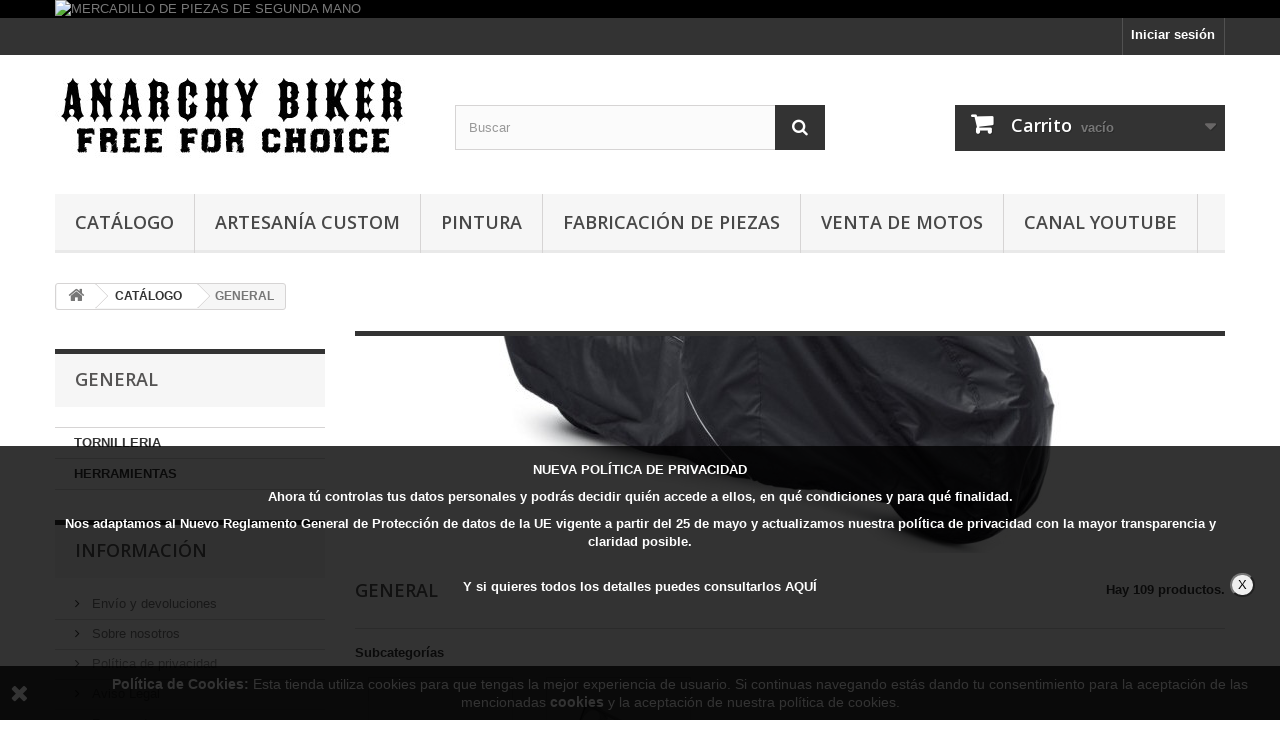

--- FILE ---
content_type: text/html; charset=utf-8
request_url: https://www.anarchybiker.com/33-general
body_size: 23334
content:
<!DOCTYPE HTML> <!--[if lt IE 7]><html class="no-js lt-ie9 lt-ie8 lt-ie7" lang="es-es"><![endif]--> <!--[if IE 7]><html class="no-js lt-ie9 lt-ie8 ie7" lang="es-es"><![endif]--> <!--[if IE 8]><html class="no-js lt-ie9 ie8" lang="es-es"><![endif]--> <!--[if gt IE 8]><html class="no-js ie9" lang="es-es"><![endif]--><html lang="es-es"><head><meta charset="utf-8" /><title>Accesorios para Harley Davidson y motos custom - Anarchy Biker</title><meta name="description" content="Ofrecemos en la categoría &quot;GENERAL&quot; los siguientes productos : Elevador moto tijera hidraulico ConStands Mid-Lift L , Carro de herramientas , Tuerca de Bellota 5/16-24 , Tuerca de Bellota , Maletín de herramientas Rothewald en pulgadas 92 piezas , Ev..." /><meta name="keywords" content="accesorios Harley Davidson,accesorios motos custom" /><meta name="generator" content="PrestaShop" /><meta name="robots" content="index,follow" /><meta name="viewport" content="width=device-width, minimum-scale=0.25, maximum-scale=1.6, initial-scale=1.0" /><meta name="apple-mobile-web-app-capable" content="yes" /><link rel="icon" type="image/vnd.microsoft.icon" href="/img/favicon.ico?1762168175" /><link rel="shortcut icon" type="image/x-icon" href="/img/favicon.ico?1762168175" /><link rel="stylesheet" href="https://fonts.googleapis.com/css?family=Roboto:300,400,500" type="text/css" media="all" /><link rel="stylesheet" href="https://www.anarchybiker.com/themes/default-bootstrap/cache/v_175_b22b8f331808b0f4995bb86a4ebb1cb9_all.css" type="text/css" media="all" /> <script type="text/javascript">var CUSTOMIZE_TEXTFIELD = 1;
var FancyboxI18nClose = 'Cerrar';
var FancyboxI18nNext = 'Siguiente';
var FancyboxI18nPrev = 'Anterior';
var added_to_wishlist = 'El producto ha sido añadido a su lista de deseos correctamente.';
var ajax_allowed = true;
var ajaxsearch = true;
var baseDir = 'https://www.anarchybiker.com/';
var baseUri = 'https://www.anarchybiker.com/';
var blocksearch_type = 'top';
var comparator_max_item = 3;
var comparedProductsIds = [];
var contentOnly = false;
var cookie_time = '365';
var currency = {"id":1,"name":"Euro","iso_code":"EUR","iso_code_num":"978","sign":"\u20ac","blank":"1","conversion_rate":"1.000000","deleted":"0","format":"2","decimals":"1","active":"1","prefix":"","suffix":" \u20ac","id_shop_list":null,"force_id":false};
var currencyBlank = 1;
var currencyFormat = 2;
var currencyRate = 1;
var currencySign = '€';
var customizationIdMessage = 'Personalización n°';
var delete_txt = 'Eliminar';
var displayList = true;
var favorite_products_url_add = 'https://www.anarchybiker.com/module/favoriteproducts/actions?process=add';
var favorite_products_url_remove = 'https://www.anarchybiker.com/module/favoriteproducts/actions?process=remove';
var freeProductTranslation = '¡Gratis!';
var freeShippingTranslation = '¡Envío gratuito!';
var generated_date = 1769028570;
var hasDeliveryAddress = false;
var highDPI = false;
var id_lang = 1;
var img_dir = 'https://www.anarchybiker.com/themes/default-bootstrap/img/';
var instantsearch = true;
var isGuest = 0;
var isLogged = 0;
var isMobile = false;
var loggin_required = 'Debe iniciar sesión para administrar su lista de deseos.';
var max_item = 'No puede comparar más de 3 productos';
var min_item = 'Debe elegir al menos un producto';
var mywishlist_url = 'https://www.anarchybiker.com/module/blockwishlist/mywishlist';
var page_name = 'category';
var placeholder_blocknewsletter = 'Introduzca su dirección de correo electrónico';
var priceDisplayMethod = 1;
var priceDisplayPrecision = 2;
var quickView = true;
var removingLinkText = 'eliminar este producto de mi carrito';
var request = 'https://www.anarchybiker.com/33-general';
var roundMode = 2;
var search_url = 'https://www.anarchybiker.com/buscar';
var static_token = '28e7a1f9d5afa0f628a755844f18c302';
var toBeDetermined = 'A determinar';
var token = '92277db913e5c64a537543cefa27e1ee';
var usingSecureMode = true;
var wishlistProductsIds = false;</script> <script type="text/javascript" src="https://www.anarchybiker.com/themes/default-bootstrap/cache/v_154_b4ec1bb791915ff47623acfcc883bc50.js"></script> <script type="text/javascript">$('iframe').flexy({
    addcss: true,
    classname: 'flexy-wrapper',
    widescreen: 1

});</script><script type="text/javascript">var RecolizeParameters = RecolizeParameters || {};


    RecolizeParameters['specialPageType'] = 'category';
    RecolizeParameters['categoryId'] = '33';


    RecolizeParameters['User'] = RecolizeParameters['User'] || {};

    RecolizeParameters['User']['status'] = 'new_customer';
    RecolizeParameters['User']['group'] = '1';

    try {
        var cookieValue = document.cookie.match(new RegExp('recolize_parameter=([^;]+)'));

        if (cookieValue !== null) {
            cookieValue = JSON.parse(decodeURIComponent((cookieValue[1]).replace(/\+/g, '%20')));

            if (typeof cookieValue != 'undefined' && typeof cookieValue == 'object') {
                if (typeof cookieValue['User'] != 'undefined') {
                    RecolizeParameters['User'] = cookieValue['User'];
                }

                if (typeof cookieValue['itemAction'] != 'undefined' && typeof cookieValue['clickedItemId'] != 'undefined'
                    && ((typeof RecolizeParameters['specialPageType'] != 'undefined' && RecolizeParameters['specialPageType'] !== 'item-detail')
                        || typeof RecolizeParameters['specialPageType'] == 'undefined')) {
                    RecolizeParameters['itemAction'] = cookieValue['itemAction'];
                    RecolizeParameters['clickedItemId'] = cookieValue['clickedItemId'];


                    var cleanedRecolizeParameters = {};

                    cleanedRecolizeParameters['User'] = RecolizeParameters['User'];
                    document.cookie = 'recolize_parameter=' + encodeURIComponent(JSON.stringify(cleanedRecolizeParameters)) + '; path=/';
                }
            }
        }

    } catch(exception) {}</script> <script type="text/javascript">//-->//><!--
//
!function(){var e=document.createElement("script");if(e.type="text/javascript",e.async=!0,e.src="https://d1rxqnwfd4b49h.cloudfront.net/js/92ebc658-02ba-11e8-b6cc-025cb38c3675.js",-1!==window.location.search.indexOf("zGsjWh1dg3Sk4jh5a6")){var a=Math.floor(1e6*Math.random());e.src+="?zGsjWh1dg3Sk4jh5a6="+Math.floor(1e6*Math.random());var t=new Date;t.setTime(t.getTime()+9e5);var r=t.toUTCString(),o="zGsjWh1dg3Sk4jh5a6="+a+"; expires="+r+"; path=/";document.cookie=o}else if(-1!==document.cookie.indexOf("zGsjWh1dg3Sk4jh5a6")){var n=e.src;n+="?zGsjWh1dg3Sk4jh5a6="+Math.floor(1e6*Math.random()),e.src=n}var s=document.getElementsByTagName("script")[0];s.parentNode.insertBefore(e,s)}();
//--><!</script><script defer type="text/javascript">/* * * 2007-2024 PayPal * * NOTICE OF LICENSE * * This source file is subject to the Academic Free License (AFL 3.0) * that is bundled with this package in the file LICENSE.txt. * It is also available through the world-wide-web at this URL: * http://opensource.org/licenses/afl-3.0.php * If you did not receive a copy of the license and are unable to * obtain it through the world-wide-web, please send an email * to license@prestashop.com so we can send you a copy immediately. * * DISCLAIMER * * Do not edit or add to this file if you wish to upgrade PrestaShop to newer * versions in the future. If you wish to customize PrestaShop for your * needs please refer to http://www.prestashop.com for more information. * * @author 2007-2024 PayPal * @author 202 ecommerce <tech@202-ecommerce.com> * @copyright PayPal * @license http://opensource.org/licenses/osl-3.0.php Open Software License (OSL 3.0) * */function updateFormDatas() { var nb = $('#quantity_wanted').val(); var id = $('#idCombination').val();$('.paypal_payment_form input[name=quantity]').val(nb); $('.paypal_payment_form input[name=id_p_attr]').val(id); } $(document).ready( function() { var baseDirPP = baseDir.replace('http:', 'https:'); if($('#in_context_checkout_enabled').val() != 1) { $(document).on('click','#payment_paypal_express_checkout', function() { $('#paypal_payment_form_cart').submit(); return false; }); }var jquery_version = $.fn.jquery.split('.'); if(jquery_version[0]>=1 && jquery_version[1] >= 7) { $('body').on('submit',".paypal_payment_form", function () { updateFormDatas(); }); } else { $('.paypal_payment_form').live('submit', function () { updateFormDatas(); }); }function displayExpressCheckoutShortcut() { var id_product = $('input[name="id_product"]').val(); var id_product_attribute = $('input[name="id_product_attribute"]').val(); $.ajax({ type: "GET", url: baseDirPP+'/modules/paypal/express_checkout/ajax.php', data: { get_qty: "1", id_product: id_product, id_product_attribute: id_product_attribute }, cache: false, success: function(result) { if (result == '1') { $('#container_express_checkout').slideDown(); } else { $('#container_express_checkout').slideUp(); } return true; } }); }$('select[name^="group_"]').change(function () { setTimeout(function(){displayExpressCheckoutShortcut()}, 500); });$('.color_pick').click(function () { setTimeout(function(){displayExpressCheckoutShortcut()}, 500); });if($('body#product').length > 0) { setTimeout(function(){displayExpressCheckoutShortcut()}, 500); }var modulePath = 'modules/paypal'; var subFolder = '/integral_evolution';var fullPath = baseDirPP + modulePath + subFolder; var confirmTimer = false; if ($('form[target="hss_iframe"]').length == 0) { if ($('select[name^="group_"]').length > 0) displayExpressCheckoutShortcut(); return false; } else { checkOrder(); }function checkOrder() { if(confirmTimer == false) confirmTimer = setInterval(getOrdersCount, 1000); }});</script><input type="hidden" id="paypal_mode" value="production"> <input type="hidden" id="paypal_merchant_id" value="W5EPL8N98N64A"> <input type="hidden" id="paypal_ssl_enabled" value="1"><script defer src="//www.paypalobjects.com/api/checkout.js"></script><?php /** * NOTICE OF LICENSE * * Smartsupp live chat - official plugin. Smartsupp is free live chat with visitor recording. * The plugin enables you to create a free account or sign in with existing one. Pre-integrated * customer info with WooCommerce (you will see names and emails of signed in webshop visitors). * Optional API for advanced chat box modifications. * * You must not modify, adapt or create derivative works of this source code * * @author Smartsupp * @copyright 2021 Smartsupp.com * @license GPL-2.0+ **/ ?> <script type="text/javascript">var _smartsupp = _smartsupp || {};
                _smartsupp.key = 'e3e07dcf347a5e738b5117581f1944c257d224b7';
_smartsupp.cookieDomain = '.www.anarchybiker.com';
_smartsupp.sitePlatform = 'Prestashop 1.6.1.6';
window.smartsupp||(function(d) {
        var s,c,o=smartsupp=function(){ o._.push(arguments)};o._=[];
                s=d.getElementsByTagName('script')[0];c=d.createElement('script');
                c.type='text/javascript';c.charset='utf-8';c.async=true;
                c.src='//www.smartsuppchat.com/loader.js';s.parentNode.insertBefore(c,s);
            })(document);</script> <link rel="stylesheet" href="//fonts.googleapis.com/css?family=Open+Sans:300,600&amp;subset=latin,latin-ext" type="text/css" media="all" /> <!--[if IE 8]> <script src="https://oss.maxcdn.com/libs/html5shiv/3.7.0/html5shiv.js"></script> <script src="https://oss.maxcdn.com/libs/respond.js/1.3.0/respond.min.js"></script> <![endif]--></head><body id="category" class="category category-33 category-general show-left-column hide-right-column lang_es"><div id="page"><div class="header-container"> <header id="header"><div class="banner"><div class="container"><div class="row"> <a href="https://www.anarchybiker.com/48-mercadillo-second-hand" title="MERCADILLO DE PIEZAS DE SEGUNDA MANO"> <img class="img-responsive" src="https://www.anarchybiker.com/modules/blockbanner/img/cea86bd851497e75d870d82f96a2f85a.jpg" alt="MERCADILLO DE PIEZAS DE SEGUNDA MANO" title="MERCADILLO DE PIEZAS DE SEGUNDA MANO" width="1170" height="65" /> </a></div></div></div><div class="nav"><div class="container"><div class="row"> <nav><div class="header_user_info"> <a class="login" href="https://www.anarchybiker.com/mi-cuenta" rel="nofollow" title="Entrar a tu cuenta de cliente"> Iniciar sesión </a></div></nav></div></div></div><div><div class="container"><div class="row"><div id="header_logo"> <a href="https://www.anarchybiker.com/" title="Anarchy Biker"> <img class="logo img-responsive" src="https://www.anarchybiker.com/img/anarchy-biker-logo-1469113013.jpg" alt="Anarchy Biker" width="350" height="99"/> </a></div><div id="search_block_top" class="col-sm-4 clearfix"><form id="searchbox" method="get" action="//www.anarchybiker.com/buscar" > <input type="hidden" name="controller" value="search" /> <input type="hidden" name="orderby" value="position" /> <input type="hidden" name="orderway" value="desc" /> <input class="search_query form-control" type="text" id="search_query_top" name="search_query" placeholder="Buscar" value="" /> <button type="submit" name="submit_search" class="btn btn-default button-search"> <span>Buscar</span> </button></form></div><div class="col-sm-4 clearfix"><div class="shopping_cart"> <a href="https://www.anarchybiker.com/pedido-rapido" title="Ver mi carrito de compra" rel="nofollow"> <b>Carrito</b> <span class="ajax_cart_quantity unvisible">0</span> <span class="ajax_cart_product_txt unvisible">Producto</span> <span class="ajax_cart_product_txt_s unvisible">Productos</span> <span class="ajax_cart_total unvisible"> </span> <span class="ajax_cart_no_product">vacío</span> </a><div class="cart_block block exclusive"><div class="block_content"><div class="cart_block_list"><p class="cart_block_no_products"> Ningún producto</p><div class="cart-prices"><div class="cart-prices-line first-line"> <span class="price cart_block_shipping_cost ajax_cart_shipping_cost unvisible"> A determinar </span> <span class="unvisible"> Transporte </span></div><div class="cart-prices-line last-line"> <span class="price cart_block_total ajax_block_cart_total">0,00 €</span> <span>Total</span></div></div><p class="cart-buttons"> <a id="button_order_cart" class="btn btn-default button button-small" href="https://www.anarchybiker.com/pedido-rapido" title="Confirmar" rel="nofollow"> <span> Confirmar<i class="icon-chevron-right right"></i> </span> </a></p></div></div></div></div></div><div id="layer_cart"><div class="clearfix"><div class="layer_cart_product col-xs-12 col-md-6"> <span class="cross" title="Cerrar Ventana"></span> <span class="title"> <i class="icon-check"></i>Producto añadido correctamente a su carrito de la compra </span><div class="product-image-container layer_cart_img"></div><div class="layer_cart_product_info"> <span id="layer_cart_product_title" class="product-name"></span> <span id="layer_cart_product_attributes"></span><div> <strong class="dark">Cantidad</strong> <span id="layer_cart_product_quantity"></span></div><div> <strong class="dark">Total</strong> <span id="layer_cart_product_price"></span></div></div></div><div class="layer_cart_cart col-xs-12 col-md-6"> <span class="title"> <span class="ajax_cart_product_txt_s unvisible"> Hay <span class="ajax_cart_quantity">0</span> artículos en su carrito. </span> <span class="ajax_cart_product_txt "> Hay 1 artículo en su carrito. </span> </span><div class="layer_cart_row"> <strong class="dark"> Total productos: </strong> <span class="ajax_block_products_total"> </span></div><div class="layer_cart_row"> <strong class="dark unvisible"> Total envío:&nbsp; </strong> <span class="ajax_cart_shipping_cost unvisible"> A determinar </span></div><div class="layer_cart_row"> <strong class="dark"> Total </strong> <span class="ajax_block_cart_total"> </span></div><div class="button-container"> <span class="continue btn btn-default button exclusive-medium" title="Seguir comprando"> <span> <i class="icon-chevron-left left"></i>Seguir comprando </span> </span> <a class="btn btn-default button button-medium" href="https://www.anarchybiker.com/pedido-rapido" title="Ir a la caja" rel="nofollow"> <span> Ir a la caja<i class="icon-chevron-right right"></i> </span> </a></div></div></div><div class="crossseling"></div></div><div class="layer_cart_overlay"></div><div id="block_top_menu" class="sf-contener clearfix col-lg-12"><div class="cat-title">Menú</div><ul class="sf-menu clearfix menu-content"><li><a href="https://www.anarchybiker.com/37-catalogo" title="CATÁLOGO">CATÁLOGO</a><ul><li><a href="https://www.anarchybiker.com/12-complementos" title="COMPLEMENTOS">COMPLEMENTOS</a><ul><li><a href="https://www.anarchybiker.com/13-cascos" title="CASCOS">CASCOS</a><ul><li><a href="https://www.anarchybiker.com/87-viseras" title="VISERAS">VISERAS</a></li><li><a href="https://www.anarchybiker.com/98-cascos-jet" title="CASCOS JET">CASCOS JET</a></li><li><a href="https://www.anarchybiker.com/99-cascos-integrales" title="CASCOS INTEGRALES">CASCOS INTEGRALES</a></li><li><a href="https://www.anarchybiker.com/100-cascos-no-homologados" title="CASCOS NO HOMOLOGADOS">CASCOS NO HOMOLOGADOS</a></li><li><a href="https://www.anarchybiker.com/101-cascos-homologados" title="CASCOS HOMOLOGADOS">CASCOS HOMOLOGADOS</a></li><li><a href="https://www.anarchybiker.com/102-cascos-modulares" title="CASCOS MODULARES">CASCOS MODULARES</a></li><li><a href="https://www.anarchybiker.com/136-piezas-interiores-casco" title="PIEZAS INTERIORES CASCO">PIEZAS INTERIORES CASCO</a></li><li><a href="https://www.anarchybiker.com/147-accesorios-cascos" title="ACCESORIOS CASCOS">ACCESORIOS CASCOS</a></li></ul></li><li><a href="https://www.anarchybiker.com/58-gafas" title="GAFAS">GAFAS</a></li><li><a href="https://www.anarchybiker.com/59-botas-calzado" title="BOTAS / CALZADO">BOTAS / CALZADO</a><ul><li><a href="https://www.anarchybiker.com/60-hombre" title="HOMBRE">HOMBRE</a></li><li><a href="https://www.anarchybiker.com/61-mujer" title="MUJER">MUJER</a></li></ul></li><li><a href="https://www.anarchybiker.com/76-guantes" title="GUANTES">GUANTES</a></li><li><a href="https://www.anarchybiker.com/77-anillos" title="ANILLOS">ANILLOS</a></li><li><a href="https://www.anarchybiker.com/78-pulseras" title="PULSERAS">PULSERAS</a></li><li><a href="https://www.anarchybiker.com/79-chaquetas" title="CHAQUETAS">CHAQUETAS</a></li><li><a href="https://www.anarchybiker.com/110-pantalones" title="PANTALONES">PANTALONES</a></li><li><a href="https://www.anarchybiker.com/115-camisas" title="CAMISAS">CAMISAS</a></li><li><a href="https://www.anarchybiker.com/137-camisetas" title="CAMISETAS">CAMISETAS</a></li><li><a href="https://www.anarchybiker.com/177-gorras-y-sombreros" title="GORRAS Y SOMBREROS">GORRAS Y SOMBREROS</a></li><li><a href="https://www.anarchybiker.com/178-sudaderas" title="SUDADERAS">SUDADERAS</a></li><li><a href="https://www.anarchybiker.com/186-chalecos" title="CHALECOS">CHALECOS</a></li></ul></li><li><a href="https://www.anarchybiker.com/16-asientos-maletas" title="ASIENTOS & MALETAS">ASIENTOS & MALETAS</a><ul><li><a href="https://www.anarchybiker.com/66-asientos" title="ASIENTOS">ASIENTOS</a></li><li><a href="https://www.anarchybiker.com/70-tacos" title="TACOS">TACOS</a></li><li><a href="https://www.anarchybiker.com/72-muelles-de-asientos-y-tornilleria" title="MUELLES DE ASIENTOS Y TORNILLERÍA">MUELLES DE ASIENTOS Y TORNILLERÍA</a></li><li><a href="https://www.anarchybiker.com/82-maletas" title="MALETAS">MALETAS</a></li><li><a href="https://www.anarchybiker.com/96-parrillas" title="PARRILLAS">PARRILLAS</a></li><li><a href="https://www.anarchybiker.com/104-sissy-bars" title="SISSY BARS">SISSY BARS</a></li><li><a href="https://www.anarchybiker.com/138-mochilas" title="MOCHILAS">MOCHILAS</a></li><li><a href="https://www.anarchybiker.com/151-respaldos-asiento" title="RESPALDOS ASIENTO">RESPALDOS ASIENTO</a></li></ul></li><li><a href="https://www.anarchybiker.com/80-parabrisas" title="PARABRISAS">PARABRISAS</a></li><li><a href="https://www.anarchybiker.com/17-controles-de-pies" title="CONTROLES DE PIÉS">CONTROLES DE PIÉS</a></li><li><a href="https://www.anarchybiker.com/18-controles-de-mano" title="CONTROLES DE MANO">CONTROLES DE MANO</a><ul><li><a href="https://www.anarchybiker.com/52-espejos" title="ESPEJOS">ESPEJOS</a></li><li><a href="https://www.anarchybiker.com/75-manillares" title="MANILLARES">MANILLARES</a></li><li><a href="https://www.anarchybiker.com/89-torretas" title="TORRETAS">TORRETAS</a></li><li><a href="https://www.anarchybiker.com/97-manetas" title="MANETAS">MANETAS</a></li><li><a href="https://www.anarchybiker.com/103-punos" title="PUÑOS">PUÑOS</a></li><li><a href="https://www.anarchybiker.com/119-conjuntos-palanca-de-freno-mecanico" title="CONJUNTOS PALANCA DE FRENO MECÁNICO">CONJUNTOS PALANCA DE FRENO MECÁNICO</a></li><li><a href="https://www.anarchybiker.com/146-conjuntos-acelerador-manillar" title="CONJUNTOS ACELERADOR MANILLAR">CONJUNTOS ACELERADOR MANILLAR</a></li><li><a href="https://www.anarchybiker.com/150-accesorios-manillar" title="ACCESORIOS MANILLAR">ACCESORIOS MANILLAR</a></li><li><a href="https://www.anarchybiker.com/157-kits-mandos-embrague-y-freno" title="KITS MANDOS EMBRAGUE Y FRENO">KITS MANDOS EMBRAGUE Y FRENO</a></li><li><a href="https://www.anarchybiker.com/158-conjuntos-palanca-de-embrague-mecanico" title="CONJUNTOS PALANCA DE EMBRAGUE MECÁNICO">CONJUNTOS PALANCA DE EMBRAGUE MECÁNICO</a></li></ul></li><li><a href="https://www.anarchybiker.com/19-luces" title="LUCES">LUCES</a><ul><li><a href="https://www.anarchybiker.com/88-intermitentes" title="INTERMITENTES">INTERMITENTES</a></li><li><a href="https://www.anarchybiker.com/90-faros-delanteros" title="FAROS DELANTEROS">FAROS DELANTEROS</a></li><li><a href="https://www.anarchybiker.com/92-bombillas" title="BOMBILLAS">BOMBILLAS</a></li><li><a href="https://www.anarchybiker.com/93-pilotos-traseros" title="PILOTOS TRASEROS">PILOTOS TRASEROS</a></li></ul></li><li><a href="https://www.anarchybiker.com/20-electrico" title="ELÉCTRICO">ELÉCTRICO</a><ul><li><a href="https://www.anarchybiker.com/121-instrumentacion" title="INSTRUMENTACION">INSTRUMENTACION</a></li><li><a href="https://www.anarchybiker.com/142-bocinas" title="BOCINAS">BOCINAS</a></li></ul></li><li><a href="https://www.anarchybiker.com/21-escapes" title="ESCAPES">ESCAPES</a><ul><li><a href="https://www.anarchybiker.com/63-cintas-anticaloricas" title="CINTAS ANTICALÓRICAS">CINTAS ANTICALÓRICAS</a></li></ul></li><li><a href="https://www.anarchybiker.com/22-carburadores-y-filtros-de-aire" title="CARBURADORES Y FILTROS DE AIRE">CARBURADORES Y FILTROS DE AIRE</a><ul><li><a href="https://www.anarchybiker.com/94-filtros-de-aire" title="FILTROS DE AIRE">FILTROS DE AIRE</a></li><li><a href="https://www.anarchybiker.com/95-carburadores" title="CARBURADORES">CARBURADORES</a></li><li><a href="https://www.anarchybiker.com/114-centralitas" title="CENTRALITAS">CENTRALITAS</a></li><li><a href="https://www.anarchybiker.com/117-modulos-inyeccion-combustible" title="MODULOS INYECCION COMBUSTIBLE">MODULOS INYECCION COMBUSTIBLE</a></li><li><a href="https://www.anarchybiker.com/122-kits-de-carburacion" title="KITS DE CARBURACION">KITS DE CARBURACION</a></li><li><a href="https://www.anarchybiker.com/135-inyeccion-de-combustible" title="INYECCIÓN DE COMBUSTIBLE">INYECCIÓN DE COMBUSTIBLE</a></li><li><a href="https://www.anarchybiker.com/152-kits-de-respiro-carburacion" title="KITS DE RESPIRO CARBURACION">KITS DE RESPIRO CARBURACION</a></li><li><a href="https://www.anarchybiker.com/153-anclajes-carburacion" title="ANCLAJES CARBURACION">ANCLAJES CARBURACION</a></li></ul></li><li><a href="https://www.anarchybiker.com/23-motor" title="MOTOR">MOTOR</a><ul><li><a href="https://www.anarchybiker.com/165-lineas-de-aceite" title="LÍNEAS DE ACEITE">LÍNEAS DE ACEITE</a></li><li><a href="https://www.anarchybiker.com/185-carteres" title="CÁRTERES">CÁRTERES</a></li></ul></li><li><a href="https://www.anarchybiker.com/24-juntas" title="JUNTAS">JUNTAS</a></li><li><a href="https://www.anarchybiker.com/25-transmision-embrague" title="TRANSMISIÓN & EMBRAGUE">TRANSMISIÓN & EMBRAGUE</a><ul><li><a href="https://www.anarchybiker.com/118-cadena-trasera-protecciones-correa-y-otros" title="CADENA TRASERA, PROTECCIONES CORREA Y OTROS">CADENA TRASERA, PROTECCIONES CORREA Y OTROS</a></li><li><a href="https://www.anarchybiker.com/168-palancas-de-arranque" title="PALANCAS DE ARRANQUE">PALANCAS DE ARRANQUE</a></li></ul></li><li><a href="https://www.anarchybiker.com/26-distribucion" title="DISTRIBUCIÓN">DISTRIBUCIÓN</a><ul><li><a href="https://www.anarchybiker.com/107-cadenas" title="CADENAS">CADENAS</a></li><li><a href="https://www.anarchybiker.com/108-pinones" title="PIÑONES">PIÑONES</a></li><li><a href="https://www.anarchybiker.com/109-poleas" title="POLEAS">POLEAS</a></li></ul></li><li><a href="https://www.anarchybiker.com/27-ruedas-frenos" title="RUEDAS & FRENOS">RUEDAS & FRENOS</a><ul><li><a href="https://www.anarchybiker.com/62-llantas" title="LLANTAS">LLANTAS</a></li><li><a href="https://www.anarchybiker.com/69-neumaticos" title="NEUMÁTICOS">NEUMÁTICOS</a></li><li><a href="https://www.anarchybiker.com/113-frenos" title="FRENOS">FRENOS</a><ul><li><a href="https://www.anarchybiker.com/159-kits-reparacion-frenos" title="KITS REPARACION FRENOS">KITS REPARACION FRENOS</a></li><li><a href="https://www.anarchybiker.com/173-discos-de-freno" title="DISCOS DE FRENO">DISCOS DE FRENO</a></li><li><a href="https://www.anarchybiker.com/174-pastillas-de-freno" title="PASTILLAS DE FRENO">PASTILLAS DE FRENO</a></li></ul></li><li><a href="https://www.anarchybiker.com/148-bujes-de-rueda" title="BUJES DE RUEDA">BUJES DE RUEDA</a></li><li><a href="https://www.anarchybiker.com/140-rodamientos-rueda" title="RODAMIENTOS RUEDA">RODAMIENTOS RUEDA</a></li><li><a href="https://www.anarchybiker.com/149-ejes-de-rueda" title="EJES DE RUEDA">EJES DE RUEDA</a></li></ul></li><li><a href="https://www.anarchybiker.com/28-chasis" title="CHASIS">CHASIS</a><ul><li><a href="https://www.anarchybiker.com/67-caballetes" title="CABALLETES">CABALLETES</a></li><li><a href="https://www.anarchybiker.com/81-defensas" title="DEFENSAS">DEFENSAS</a></li><li><a href="https://www.anarchybiker.com/155-basculantes" title="BASCULANTES">BASCULANTES</a></li></ul></li><li><a href="https://www.anarchybiker.com/29-horquillas-amortiguador" title="HORQUILLAS & AMORTIGUADOR">HORQUILLAS & AMORTIGUADOR</a><ul><li><a href="https://www.anarchybiker.com/64-fundas-de-horquilla" title="FUNDAS DE HORQUILLA">FUNDAS DE HORQUILLA</a></li><li><a href="https://www.anarchybiker.com/65-amortiguadores" title="AMORTIGUADORES">AMORTIGUADORES</a></li><li><a href="https://www.anarchybiker.com/68-horquillas" title="HORQUILLAS">HORQUILLAS</a></li><li><a href="https://www.anarchybiker.com/73-kits-de-bajada-de-suspension" title="KITS DE BAJADA DE SUSPENSION">KITS DE BAJADA DE SUSPENSION</a></li><li><a href="https://www.anarchybiker.com/74-fuelles" title="FUELLES">FUELLES</a></li><li><a href="https://www.anarchybiker.com/91-tijas" title="TIJAS">TIJAS</a></li><li><a href="https://www.anarchybiker.com/141-puentes-de-horquilla" title="PUENTES DE HORQUILLA">PUENTES DE HORQUILLA</a></li><li><a href="https://www.anarchybiker.com/156-amortiguadores-de-horquilla" title="AMORTIGUADORES DE HORQUILLA">AMORTIGUADORES DE HORQUILLA</a></li></ul></li><li><a href="https://www.anarchybiker.com/30-carroceria" title="CARROCERÍA">CARROCERÍA</a><ul><li><a href="https://www.anarchybiker.com/54-guardabarros" title="GUARDABARROS">GUARDABARROS</a></li><li><a href="https://www.anarchybiker.com/83-tapones" title="TAPONES">TAPONES</a></li><li><a href="https://www.anarchybiker.com/86-depositos-gasolina" title="DEPÓSITOS GASOLINA">DEPÓSITOS GASOLINA</a><ul><li><a href="https://www.anarchybiker.com/160-grifos-de-gasolina" title="GRIFOS DE GASOLINA">GRIFOS DE GASOLINA</a></li></ul></li><li><a href="https://www.anarchybiker.com/105-embellecedores" title="EMBELLECEDORES">EMBELLECEDORES</a></li><li><a href="https://www.anarchybiker.com/112-soportes-de-matricula" title="SOPORTES DE MATRICULA">SOPORTES DE MATRICULA</a></li><li><a href="https://www.anarchybiker.com/132-depositos-aceite" title="DEPÓSITOS ACEITE">DEPÓSITOS ACEITE</a></li></ul></li><li><a href="https://www.anarchybiker.com/31-relojes" title="RELOJES">RELOJES</a></li><li><a href="https://www.anarchybiker.com/32-quimicos" title="QUÍMICOS">QUÍMICOS</a></li><li class="sfHoverForce"><a href="https://www.anarchybiker.com/33-general" title="GENERAL">GENERAL</a><ul><li><a href="https://www.anarchybiker.com/176-tornilleria" title="TORNILLERIA">TORNILLERIA</a></li><li><a href="https://www.anarchybiker.com/180-herramientas" title="HERRAMIENTAS">HERRAMIENTAS</a></li></ul></li><li><a href="https://www.anarchybiker.com/34-indian-victory" title="INDIAN & VICTORY">INDIAN & VICTORY</a></li><li><a href="https://www.anarchybiker.com/71-merchandising" title="MERCHANDISING">MERCHANDISING</a></li><li><a href="https://www.anarchybiker.com/106-cables" title="CABLES">CABLES</a></li><li><a href="https://www.anarchybiker.com/111-audio-video-comunicacion" title="AUDIO & VIDEO COMUNICACION">AUDIO & VIDEO COMUNICACION</a></li><li><a href="https://www.anarchybiker.com/120-radiadores" title="RADIADORES">RADIADORES</a></li><li><a href="https://www.anarchybiker.com/187-off-road" title="OFF ROAD">OFF ROAD</a><ul><li><a href="https://www.anarchybiker.com/188-equipamiento" title="EQUIPAMIENTO">EQUIPAMIENTO</a><ul><li><a href="https://www.anarchybiker.com/189-protecciones" title="PROTECCIONES">PROTECCIONES</a></li></ul></li></ul></li></ul></li><li><a href="https://www.anarchybiker.com/15-artesania-custom" title="ARTESANÍA CUSTOM">ARTESANÍA CUSTOM</a><ul><li><a href="https://www.anarchybiker.com/14-asientos" title="ASIENTOS">ASIENTOS</a></li><li><a href="https://www.anarchybiker.com/40-alforjas" title="ALFORJAS">ALFORJAS</a></li><li><a href="https://www.anarchybiker.com/41-rulos" title="RULOS">RULOS</a></li><li><a href="https://www.anarchybiker.com/43-grabados-en-metal" title="GRABADOS EN METAL">GRABADOS EN METAL</a></li><li><a href="https://www.anarchybiker.com/55-decoracion" title="DECORACIÓN">DECORACIÓN</a></li><li><a href="https://www.anarchybiker.com/84-carteras" title="CARTERAS">CARTERAS</a></li><li><a href="https://www.anarchybiker.com/85-bolsos" title="BOLSOS">BOLSOS</a></li></ul></li><li><a href="https://www.anarchybiker.com/35-pintura" title="PINTURA">PINTURA</a><ul><li><a href="https://www.anarchybiker.com/36-airbrush" title="AIRBRUSH">AIRBRUSH</a></li><li><a href="https://www.anarchybiker.com/38-custom-paint" title="CUSTOM PAINT">CUSTOM PAINT</a></li><li><a href="https://www.anarchybiker.com/39-pinstriping" title="PINSTRIPING">PINSTRIPING</a></li><li><a href="https://www.anarchybiker.com/57-cascos-personalizados" title="CASCOS PERSONALIZADOS">CASCOS PERSONALIZADOS</a></li></ul></li><li><a href="https://www.anarchybiker.com/44-fabricacion-de-piezas" title="FABRICACIÓN DE PIEZAS">FABRICACIÓN DE PIEZAS</a><ul><li><a href="https://www.anarchybiker.com/42-manillares" title="MANILLARES">MANILLARES</a></li><li><a href="https://www.anarchybiker.com/45-kits-solo-seats" title="KITS SOLO SEATS">KITS SOLO SEATS</a></li><li><a href="https://www.anarchybiker.com/46-soportes-matricula" title="SOPORTES MATRÍCULA">SOPORTES MATRÍCULA</a></li><li><a href="https://www.anarchybiker.com/47-sissy-bar" title="SISSY BAR">SISSY BAR</a></li><li><a href="https://www.anarchybiker.com/49-fibra" title="FIBRA">FIBRA</a></li><li><a href="https://www.anarchybiker.com/51-escapes" title="ESCAPES">ESCAPES</a></li></ul></li><li><a href="https://www.anarchybiker.com/53-venta-de-motos" title="VENTA DE MOTOS">VENTA DE MOTOS</a></li><li><a href="https://www.anarchybiker.com/content/category/2-canal-youtube-anarchy-biker" title="Canal YouTube">Canal YouTube</a><ul><li ><a href="https://www.anarchybiker.com/content/7-rutas-anarchy-biker">Rutas Anarchy Biker</a></li><li ><a href="https://www.anarchybiker.com/content/8-animacion-fiestas-moteras">Animación Fiestas Moteras</a></li><li ><a href="https://www.anarchybiker.com/content/9-patrocinando-eventos-moteros">Patrocinando Eventos Moteros</a></li><li ><a href="https://www.anarchybiker.com/content/10-tips-de-taller">Tips de Taller</a></li><li ><a href="https://www.anarchybiker.com/content/12-franquicias-anarchy-biker">Franquicias Anarchy Biker</a></li></ul></li></ul></div></div></div></div> </header></div><div class="columns-container"><div id="columns" class="container"><div class="breadcrumb clearfix"> <a class="home" href="https://www.anarchybiker.com/" title="Volver a Inicio"><i class="icon-home"></i></a> <span class="navigation-pipe">&gt;</span> <span class="navigation_page"><span itemscope itemtype="http://data-vocabulary.org/Breadcrumb"><a itemprop="url" href="https://www.anarchybiker.com/37-catalogo" title="CAT&Aacute;LOGO" ><span itemprop="title">CAT&Aacute;LOGO</span></a></span><span class="navigation-pipe">></span>GENERAL</span></div><div id="slider_row" class="row"></div><div class="row"><div id="left_column" class="column col-xs-12 col-sm-3"><div id="categories_block_left" class="block"><h2 class="title_block"> GENERAL</h2><div class="block_content"><ul class="tree dhtml"><li > <a href="https://www.anarchybiker.com/176-tornilleria" title=""> TORNILLERIA </a></li><li class="last"> <a href="https://www.anarchybiker.com/180-herramientas" title=""> HERRAMIENTAS </a></li></ul></div></div><section id="informations_block_left_1" class="block informations_block_left"><p class="title_block"> <a href="https://www.anarchybiker.com/content/category/1-inicio"> Información </a></p><div class="block_content list-block"><ul><li> <a href="https://www.anarchybiker.com/content/1-envio-y-devoluciones" title="Envío y devoluciones"> Envío y devoluciones </a></li><li> <a href="https://www.anarchybiker.com/content/2-sobre-nosotros" title="Sobre nosotros"> Sobre nosotros </a></li><li> <a href="https://www.anarchybiker.com/content/3-politica-de-privacidad" title="Política de privacidad"> Política de privacidad </a></li><li> <a href="https://www.anarchybiker.com/content/4-aviso-legal" title="Aviso Legal"> Aviso Legal </a></li><li> <a href="https://www.anarchybiker.com/content/5-formas-de-pago-seguro" title="Formas de pago"> Formas de pago </a></li><li> <a href="https://www.anarchybiker.com/tiendas" title="Nuestras tiendas"> Nuestras tiendas </a></li></ul></div> </section> <section id="informations_block_left_2" class="block informations_block_left"><p class="title_block"> <a href="https://www.anarchybiker.com/content/category/2-canal-youtube-anarchy-biker"> Canal Anarchy Biker </a></p><div class="block_content list-block"><ul><li class="bullet"> <a href="https://www.anarchybiker.com/content/category/2-canal-youtube-anarchy-biker" title="Canal YouTube"> Canal YouTube </a></li></ul></div> </section><div id="new-products_block_right" class="block products_block"><h4 class="title_block"> <a href="https://www.anarchybiker.com/nuevos-productos" title="Novedades">Novedades</a></h4><div class="block_content products-block"><ul class="products"><li class="clearfix"> <a class="products-block-image" href="https://www.anarchybiker.com/escapes/22804-escapes-vancehines-mini-grenades-negro-para-hd-sportster-14-22.html" title="Escapes Vance&amp;Hines Mini Grenades Negro para HD Sportster 14-22"><img class="replace-2x img-responsive" src="https://www.anarchybiker.com/78119-small_default/escapes-vancehines-mini-grenades-negro-para-hd-sportster-14-22.jpg" alt="Escapes Vance&amp;Hines Mini Grenades Negro para HD Sportster 14-22" /></a><div class="product-content"><h5> <a class="product-name" href="https://www.anarchybiker.com/escapes/22804-escapes-vancehines-mini-grenades-negro-para-hd-sportster-14-22.html" title="Escapes Vance&amp;Hines Mini Grenades Negro para HD Sportster 14-22">Escapes Vance&amp;Hines Mini Grenades Negro para HD Sportster 14-22</a></h5><p class="product-description">Escapes de la marca Vance &amp; Hines, modelo Mini Grenades en color...</p><div class="price-box"> <span class="price"> 1 020,66 € </span></div></div></li><li class="clearfix"> <a class="products-block-image" href="https://www.anarchybiker.com/escapes/22803-escape-vancehines-shortshots-negro-para-hd-xl-14-22.html" title="Escape Vance&amp;Hines Shortshots Negro para HD XL 14-22"><img class="replace-2x img-responsive" src="https://www.anarchybiker.com/78118-small_default/escape-vancehines-shortshots-negro-para-hd-xl-14-22.jpg" alt="Escape Vance&amp;Hines Shortshots Negro para HD XL 14-22" /></a><div class="product-content"><h5> <a class="product-name" href="https://www.anarchybiker.com/escapes/22803-escape-vancehines-shortshots-negro-para-hd-xl-14-22.html" title="Escape Vance&amp;Hines Shortshots Negro para HD XL 14-22">Escape Vance&amp;Hines Shortshots Negro para HD XL 14-22</a></h5><p class="product-description">Escape de la marca Vance &amp; Hines, modelo Shortshots escalonado, en...</p><div class="price-box"> <span class="price"> 1 073,55 € </span></div></div></li><li class="clearfix"> <a class="products-block-image" href="https://www.anarchybiker.com/transmision-embrague/22802-correa-de-transmision-para-primaria-seca-140t-2.html" title="Correa de Transmisión para Primaria Seca 140T 2&quot;"><img class="replace-2x img-responsive" src="https://www.anarchybiker.com/78117-small_default/correa-de-transmision-para-primaria-seca-140t-2.jpg" alt="Correa de Transmisión para Primaria Seca 140T 2&quot;" /></a><div class="product-content"><h5> <a class="product-name" href="https://www.anarchybiker.com/transmision-embrague/22802-correa-de-transmision-para-primaria-seca-140t-2.html" title="Correa de Transmisión para Primaria Seca 140T 2&quot;">Correa de Transmisión para Primaria Seca 140T 2&quot;</a></h5><p class="product-description">Correa de Transmisión para Primaria Seca de 140T y 2" de anchura de la...</p><div class="price-box"> <span class="price"> 185,95 € </span></div></div></li><li class="clearfix"> <a class="products-block-image" href="https://www.anarchybiker.com/transmision-embrague/22801-campana-de-embrague-para-hd-xl-91-03.html" title="Campana de Embrague para HD XL 91-03"><img class="replace-2x img-responsive" src="https://www.anarchybiker.com/78116-small_default/campana-de-embrague-para-hd-xl-91-03.jpg" alt="Campana de Embrague para HD XL 91-03" /></a><div class="product-content"><h5> <a class="product-name" href="https://www.anarchybiker.com/transmision-embrague/22801-campana-de-embrague-para-hd-xl-91-03.html" title="Campana de Embrague para HD XL 91-03">Campana de Embrague para HD XL 91-03</a></h5><p class="product-description">Cesta de embrague y piñón de repuesto estilo OEM para motocicletas...</p><div class="price-box"> <span class="price"> 297,52 € </span></div></div></li><li class="clearfix"> <a class="products-block-image" href="https://www.anarchybiker.com/escapes/22800-protector-de-calor-universal-para-escape-estilo-bullet-hole-10.html" title="Protector de Calor Universal para Escape Estilo Bullet Hole 10&quot;"><img class="replace-2x img-responsive" src="https://www.anarchybiker.com/78115-small_default/protector-de-calor-universal-para-escape-estilo-bullet-hole-10.jpg" alt="Protector de Calor Universal para Escape Estilo Bullet Hole 10&quot;" /></a><div class="product-content"><h5> <a class="product-name" href="https://www.anarchybiker.com/escapes/22800-protector-de-calor-universal-para-escape-estilo-bullet-hole-10.html" title="Protector de Calor Universal para Escape Estilo Bullet Hole 10&quot;">Protector de Calor Universal para Escape Estilo Bullet Hole 10&quot;</a></h5><p class="product-description">Protector de Calor Universal para Escape Estilo Bullet Hole de 10" (25,4...</p><div class="price-box"> <span class="price"> 23,97 € </span></div></div></li><li class="clearfix"> <a class="products-block-image" href="https://www.anarchybiker.com/complementos/22799-pasamontanas-balaclava-de-algodon-negro.html" title="Pasamontañas Balaclava de Algodón Negro"><img class="replace-2x img-responsive" src="https://www.anarchybiker.com/78113-small_default/pasamontanas-balaclava-de-algodon-negro.jpg" alt="Pasamontañas Balaclava de Algodón Negro" /></a><div class="product-content"><h5> <a class="product-name" href="https://www.anarchybiker.com/complementos/22799-pasamontanas-balaclava-de-algodon-negro.html" title="Pasamontañas Balaclava de Algodón Negro">Pasamontañas Balaclava de Algodón Negro</a></h5><p class="product-description">Pasamontañas Balaclava de Algodón Negro de la marca Zanheadgear.</p><div class="price-box"> <span class="price"> 12,40 € </span></div></div></li><li class="clearfix"> <a class="products-block-image" href="https://www.anarchybiker.com/intermitentes/22798-intermitentes-mini-stalk-universales-homologados.html" title="Intermitentes Mini-Stalk Universales homologados"><img class="replace-2x img-responsive" src="https://www.anarchybiker.com/78112-small_default/intermitentes-mini-stalk-universales-homologados.jpg" alt="Intermitentes Mini-Stalk Universales homologados" /></a><div class="product-content"><h5> <a class="product-name" href="https://www.anarchybiker.com/intermitentes/22798-intermitentes-mini-stalk-universales-homologados.html" title="Intermitentes Mini-Stalk Universales homologados">Intermitentes Mini-Stalk Universales homologados</a></h5><p class="product-description">Intermitentes Mini-Stalk Universales homologados de la marca K&amp;S...</p><div class="price-box"> <span class="price"> 23,97 € </span></div></div></li><li class="clearfix"> <a class="products-block-image" href="https://www.anarchybiker.com/asientos/22797-asiento-flat-cafe-racerscrambler-c-racer-negro-para-yamaha-sr400500-pre-fi.html" title="Asiento Flat Cafe Racer/Scrambler C-Racer Negro para Yamaha SR400/500 pre FI"><img class="replace-2x img-responsive" src="https://www.anarchybiker.com/78105-small_default/asiento-flat-cafe-racerscrambler-c-racer-negro-para-yamaha-sr400500-pre-fi.jpg" alt="Asiento Flat Cafe Racer/Scrambler C-Racer Negro para Yamaha SR400/500 pre FI" /></a><div class="product-content"><h5> <a class="product-name" href="https://www.anarchybiker.com/asientos/22797-asiento-flat-cafe-racerscrambler-c-racer-negro-para-yamaha-sr400500-pre-fi.html" title="Asiento Flat Cafe Racer/Scrambler C-Racer Negro para Yamaha SR400/500 pre FI">Asiento Flat Cafe Racer/Scrambler C-Racer Negro para Yamaha SR400/500 pre FI</a></h5><p class="product-description">Asiento Flat Cafe Racer/Scrambler de la marca C-Racer, en color negro,...</p><div class="price-box"> <span class="price"> 119,83 € </span></div></div></li><li class="clearfix"> <a class="products-block-image" href="https://www.anarchybiker.com/escapes/22796-silenciadores-slip-on-rinehart-hp45-de-45-para-hd-touring-17-25.html" title="Silenciadores Slip-On Rinehart HP45 de 4,5&quot; para HD Touring 17-25"><img class="replace-2x img-responsive" src="https://www.anarchybiker.com/78103-small_default/silenciadores-slip-on-rinehart-hp45-de-45-para-hd-touring-17-25.jpg" alt="Silenciadores Slip-On Rinehart HP45 de 4,5&quot; para HD Touring 17-25" /></a><div class="product-content"><h5> <a class="product-name" href="https://www.anarchybiker.com/escapes/22796-silenciadores-slip-on-rinehart-hp45-de-45-para-hd-touring-17-25.html" title="Silenciadores Slip-On Rinehart HP45 de 4,5&quot; para HD Touring 17-25">Silenciadores Slip-On Rinehart HP45 de 4,5&quot; para HD Touring 17-25</a></h5><p class="product-description">Silenciadores Slip-On de la marca Rinehart, modelo HP45 de 4,5" de...</p><div class="price-box"> <span class="price"> 855,37 € </span></div></div></li></ul><div> <a href="https://www.anarchybiker.com/nuevos-productos" title="Todas las novedades" class="btn btn-default button button-small"><span>Todas las novedades<i class="icon-chevron-right right"></i></span></a></div></div></div><div id="stores_block_left" class="block"><p class="title_block"> <a href="https://www.anarchybiker.com/tiendas" title="Nuestras tiendas"> Nuestras tiendas </a></p><div class="block_content blockstore"><p class="store_image"> <a href="https://www.anarchybiker.com/tiendas" title="Nuestras tiendas"> <img class="img-responsive" src="https://www.anarchybiker.com/modules/blockstore/d8d3b17465b3671e672d7f5db2537be3.jpg" alt="Nuestras tiendas" /> </a></p><p class="store-description"> Visita nuestra tienda física en Alicante</p><div> <a class="btn btn-default button button-small" href="https://www.anarchybiker.com/tiendas" title="Nuestras tiendas"> <span>Descubra nuestras tiendas<i class="icon-chevron-right right"></i></span> </a></div></div></div><div id="tags_block_left" class="block tags_block"><p class="title_block"> Etiquetas</p><div class="block_content"> <a class="tag_level3 first_item" href="https://www.anarchybiker.com/buscar?tag=harley" title="Más sobre harley" > harley </a> <a class="tag_level2 item" href="https://www.anarchybiker.com/buscar?tag=Escape" title="Más sobre Escape" > Escape </a> <a class="tag_level1 item" href="https://www.anarchybiker.com/buscar?tag=cobra" title="Más sobre cobra" > cobra </a> <a class="tag_level1 item" href="https://www.anarchybiker.com/buscar?tag=Asiento" title="Más sobre Asiento" > Asiento </a> <a class="tag_level1 item" href="https://www.anarchybiker.com/buscar?tag=Silencioso" title="Más sobre Silencioso" > Silencioso </a> <a class="tag_level1 item" href="https://www.anarchybiker.com/buscar?tag=Rinehart" title="Más sobre Rinehart" > Rinehart </a> <a class="tag_level1 item" href="https://www.anarchybiker.com/buscar?tag=Softail" title="Más sobre Softail" > Softail </a> <a class="tag_level1 item" href="https://www.anarchybiker.com/buscar?tag=Sportster" title="Más sobre Sportster" > Sportster </a> <a class="tag_level1 item" href="https://www.anarchybiker.com/buscar?tag=touring" title="Más sobre touring" > touring </a> <a class="tag_level1 last_item" href="https://www.anarchybiker.com/buscar?tag=Neumatico+Harley+Davidson" title="Más sobre Neumatico Harley Davidson" > Neumatico Harley Davidson </a></div></div><div style="border-style:solid dotted solid dotted; border-color:#F00; text-align:center; padding:5px; margin-bottom:10px;"> Esta tienda tiene un total de <strong><a href="">21527</a></strong> productos activos en <strong><a href="">165</a></strong> categorias.</div></div><div id="center_column" class="center_column col-xs-12 col-sm-9"><div class="content_scene_cat"><div class="content_scene_cat_bg" style="background:url(https://www.anarchybiker.com/c/33-category_default/general.jpg) right center no-repeat; background-size:cover; min-height:217px;"></div></div><h1 class="page-heading product-listing"><span class="cat-name">GENERAL&nbsp;</span><span class="heading-counter">Hay 109 productos.</span></h1><div id="subcategories"><p class="subcategory-heading">Subcategor&iacute;as</p><ul class="clearfix"><li><div class="subcategory-image"> <a href="https://www.anarchybiker.com/176-tornilleria" title="TORNILLERIA" class="img"> <img class="replace-2x" src="https://www.anarchybiker.com/c/176-medium_default/tornilleria.jpg" alt="TORNILLERIA" width="125" height="125" /> </a></div><h5><a class="subcategory-name" href="https://www.anarchybiker.com/176-tornilleria">TORNILLERIA</a></h5></li><li><div class="subcategory-image"> <a href="https://www.anarchybiker.com/180-herramientas" title="HERRAMIENTAS" class="img"> <img class="replace-2x" src="https://www.anarchybiker.com/c/180-medium_default/herramientas.jpg" alt="HERRAMIENTAS" width="125" height="125" /> </a></div><h5><a class="subcategory-name" href="https://www.anarchybiker.com/180-herramientas">HERRAMIENTAS</a></h5></li></ul></div><div class="content_sortPagiBar clearfix"><div class="sortPagiBar clearfix"><ul class="display hidden-xs"><li class="display-title">Vista:</li><li id="grid"><a rel="nofollow" href="#" title="Cuadr&iacute;cula"><i class="icon-th-large"></i>Cuadr&iacute;cula</a></li><li id="list"><a rel="nofollow" href="#" title="Lista"><i class="icon-th-list"></i>Lista</a></li></ul><form id="productsSortForm" action="https://www.anarchybiker.com/33-general" class="productsSortForm"><div class="select selector1"> <label for="selectProductSort">Ordenar por</label> <select id="selectProductSort" class="selectProductSort form-control"><option value="position:asc" selected="selected">--</option><option value="price:asc">Precio: m&aacute;s baratos primero</option><option value="price:desc">Precio: m&aacute;s caros primero</option><option value="name:asc">Nombre: de A a Z</option><option value="name:desc">Nombre: de Z a A</option><option value="quantity:desc">En stock</option><option value="reference:asc">Referencia: m&aacute;s bajo primero</option><option value="reference:desc">Referencia: m&aacute;s alto primero</option> </select></div></form><form action="https://www.anarchybiker.com/33-general" method="get" class="nbrItemPage"><div class="clearfix selector1"> <label for="nb_item"> Mostrar </label> <input type="hidden" name="id_category" value="33" /> <select name="n" id="nb_item" class="form-control"><option value="12" selected="selected">12</option><option value="24" >24</option><option value="60" >60</option> </select> <span>por p&aacute;gina</span></div></form></div><div class="top-pagination-content clearfix"><form method="post" action="https://www.anarchybiker.com/comparativa-productos" class="compare-form"> <button type="submit" class="btn btn-default button button-medium bt_compare bt_compare" disabled="disabled"> <span>Comparar (<strong class="total-compare-val">0</strong>)<i class="icon-chevron-right right"></i></span> </button> <input type="hidden" name="compare_product_count" class="compare_product_count" value="0" /> <input type="hidden" name="compare_product_list" class="compare_product_list" value="" /></form><div id="pagination" class="pagination clearfix"><form class="showall" action="https://www.anarchybiker.com/33-general" method="get"><div> <button type="submit" class="btn btn-default button exclusive-medium"> <span>Mostrar todos</span> </button> <input type="hidden" name="id_category" value="33" /> <input name="n" id="nb_item" class="hidden" value="109" /></div></form><ul class="pagination"><li id="pagination_previous" class="disabled pagination_previous"> <span> <i class="icon-chevron-left"></i> <b>Anterior</b> </span></li><li class="active current"> <span> <span>1</span> </span></li><li> <a href="/33-general?p=2"> <span>2</span> </a></li><li> <a href="/33-general?p=3"> <span>3</span> </a></li><li class="truncate"> <span> <span>...</span> </span></li><li> <a href="/33-general?p=10"> <span>10</span> </a></li><li id="pagination_next" class="pagination_next"> <a href="/33-general?p=2" rel="next"> <b>Siguiente</b> <i class="icon-chevron-right"></i> </a></li></ul></div><div class="product-count"> Mostrando 1 - 12 de 109 items</div></div></div><ul class="product_list grid row"><li class="ajax_block_product col-xs-12 col-sm-6 col-md-4 first-in-line first-item-of-tablet-line first-item-of-mobile-line"><div class="product-container" itemscope itemtype="https://schema.org/Product"><div class="left-block"><div class="product-image-container"> <a class="product_img_link" href="https://www.anarchybiker.com/general/315-elevador-moto-tijera-hidraulico-constands-mid-lift-l.html" title="Elevador moto tijera hidraulico ConStands Mid-Lift L" itemprop="url"> <img class="replace-2x img-responsive" src="https://www.anarchybiker.com/1281-home_default/elevador-moto-tijera-hidraulico-constands-mid-lift-l.jpg" alt="Elevador moto tijera hidraulico ConStands Mid-Lift L" title="Elevador moto tijera hidraulico ConStands Mid-Lift L" width="250" height="250" itemprop="image" /> </a><div class="quick-view-wrapper-mobile"> <a class="quick-view-mobile" href="https://www.anarchybiker.com/general/315-elevador-moto-tijera-hidraulico-constands-mid-lift-l.html" rel="https://www.anarchybiker.com/general/315-elevador-moto-tijera-hidraulico-constands-mid-lift-l.html"> <i class="icon-eye-open"></i> </a></div> <a class="quick-view" href="https://www.anarchybiker.com/general/315-elevador-moto-tijera-hidraulico-constands-mid-lift-l.html" rel="https://www.anarchybiker.com/general/315-elevador-moto-tijera-hidraulico-constands-mid-lift-l.html"> <span>Vista r&aacute;pida</span> </a><div class="content_price" itemprop="offers" itemscope itemtype="https://schema.org/Offer"> <span itemprop="price" class="price product-price"> 139,67 € </span><meta itemprop="priceCurrency" content="EUR" /> <span class="unvisible"><link itemprop="availability" href="https://schema.org/InStock" />Producto en Stock. Plazo de entrega de 1 a 15 días. </span></div></div></div><div class="right-block"><h5 itemprop="name"> <a class="product-name" href="https://www.anarchybiker.com/general/315-elevador-moto-tijera-hidraulico-constands-mid-lift-l.html" title="Elevador moto tijera hidraulico ConStands Mid-Lift L" itemprop="url" > Elevador moto tijera hidraulico ConStands... </a></h5><div class="hook-reviews"><div class="revws-product-list revws-product-list-empty"> <a href="https://www.anarchybiker.com/general/315-elevador-moto-tijera-hidraulico-constands-mid-lift-l.html?show=reviews"><div class="revws-grading revws-grading-list"><div class="revws-grade-wrap"> <svg class="revws-grade revws-grade-off" viewBox="-489 216 20 20"> <path d="M-475.072 222.324l4.597.665c.932.13 1.305 1.27.63 1.93l-3.322 3.24c-.268.26-.39.637-.326 1.005l.788 4.58c.16.926-.813 1.635-1.647 1.2l-4.113-2.16c-.33-.174-.726-.173-1.057 0l-4.11 2.165c-.833.438-1.807-.27-1.65-1.197l.783-4.58c.07-.37-.06-.745-.32-1.006l-3.33-3.24c-.67-.657-.3-1.803.63-1.94l4.6-.67c.37-.054.69-.287.854-.62l2.05-4.17c.417-.843 1.62-.844 2.04 0l2.057 4.163c.166.336.486.568.856.62z" /> </svg></div><div class="revws-grade-wrap"> <svg class="revws-grade revws-grade-off" viewBox="-489 216 20 20"> <path d="M-475.072 222.324l4.597.665c.932.13 1.305 1.27.63 1.93l-3.322 3.24c-.268.26-.39.637-.326 1.005l.788 4.58c.16.926-.813 1.635-1.647 1.2l-4.113-2.16c-.33-.174-.726-.173-1.057 0l-4.11 2.165c-.833.438-1.807-.27-1.65-1.197l.783-4.58c.07-.37-.06-.745-.32-1.006l-3.33-3.24c-.67-.657-.3-1.803.63-1.94l4.6-.67c.37-.054.69-.287.854-.62l2.05-4.17c.417-.843 1.62-.844 2.04 0l2.057 4.163c.166.336.486.568.856.62z" /> </svg></div><div class="revws-grade-wrap"> <svg class="revws-grade revws-grade-off" viewBox="-489 216 20 20"> <path d="M-475.072 222.324l4.597.665c.932.13 1.305 1.27.63 1.93l-3.322 3.24c-.268.26-.39.637-.326 1.005l.788 4.58c.16.926-.813 1.635-1.647 1.2l-4.113-2.16c-.33-.174-.726-.173-1.057 0l-4.11 2.165c-.833.438-1.807-.27-1.65-1.197l.783-4.58c.07-.37-.06-.745-.32-1.006l-3.33-3.24c-.67-.657-.3-1.803.63-1.94l4.6-.67c.37-.054.69-.287.854-.62l2.05-4.17c.417-.843 1.62-.844 2.04 0l2.057 4.163c.166.336.486.568.856.62z" /> </svg></div><div class="revws-grade-wrap"> <svg class="revws-grade revws-grade-off" viewBox="-489 216 20 20"> <path d="M-475.072 222.324l4.597.665c.932.13 1.305 1.27.63 1.93l-3.322 3.24c-.268.26-.39.637-.326 1.005l.788 4.58c.16.926-.813 1.635-1.647 1.2l-4.113-2.16c-.33-.174-.726-.173-1.057 0l-4.11 2.165c-.833.438-1.807-.27-1.65-1.197l.783-4.58c.07-.37-.06-.745-.32-1.006l-3.33-3.24c-.67-.657-.3-1.803.63-1.94l4.6-.67c.37-.054.69-.287.854-.62l2.05-4.17c.417-.843 1.62-.844 2.04 0l2.057 4.163c.166.336.486.568.856.62z" /> </svg></div><div class="revws-grade-wrap"> <svg class="revws-grade revws-grade-off" viewBox="-489 216 20 20"> <path d="M-475.072 222.324l4.597.665c.932.13 1.305 1.27.63 1.93l-3.322 3.24c-.268.26-.39.637-.326 1.005l.788 4.58c.16.926-.813 1.635-1.647 1.2l-4.113-2.16c-.33-.174-.726-.173-1.057 0l-4.11 2.165c-.833.438-1.807-.27-1.65-1.197l.783-4.58c.07-.37-.06-.745-.32-1.006l-3.33-3.24c-.67-.657-.3-1.803.63-1.94l4.6-.67c.37-.054.69-.287.854-.62l2.05-4.17c.417-.843 1.62-.844 2.04 0l2.057 4.163c.166.336.486.568.856.62z" /> </svg></div></div><div class="revws-count-text"> 0 reviews</div> </a></div></div><p class="product-desc" itemprop="description"> Elevador hidráulico robusto para la afición y el taller. Elevación segura de motos con chasis de doble cuna y ATV/quads.</p><div class="content_price"> <span class="price product-price"> 139,67 € </span><div class="aeuc_delivery_label"></div></div><div class="button-container"> <a class="button ajax_add_to_cart_button btn btn-default" href="https://www.anarchybiker.com/carrito?add=1&amp;id_product=315&amp;token=28e7a1f9d5afa0f628a755844f18c302" rel="nofollow" title="A&ntilde;adir al carrito" data-id-product-attribute="0" data-id-product="315" data-minimal_quantity="1"> <span>A&ntilde;adir al carrito</span> </a> <a class="button lnk_view btn btn-default" href="https://www.anarchybiker.com/general/315-elevador-moto-tijera-hidraulico-constands-mid-lift-l.html" title="Ver"> <span>M&aacute;s</span> </a></div><div class="color-list-container"></div><div class="product-flags"></div> <span class="availability"> <span class=" label-success"> Producto en Stock. Plazo de entrega de 1 a 15 días. </span> </span></div><div class="functional-buttons clearfix"><div class="wishlist"> <a class="addToWishlist wishlistProd_315" href="#" rel="315" onclick="WishlistCart('wishlist_block_list', 'add', '315', false, 1); return false;"> Añadir a la lista de deseos </a></div><div class="compare"> <a class="add_to_compare" href="https://www.anarchybiker.com/general/315-elevador-moto-tijera-hidraulico-constands-mid-lift-l.html" data-id-product="315">Agregar para comparar</a></div></div></div></li><li class="ajax_block_product col-xs-12 col-sm-6 col-md-4 last-item-of-tablet-line"><div class="product-container" itemscope itemtype="https://schema.org/Product"><div class="left-block"><div class="product-image-container"> <a class="product_img_link" href="https://www.anarchybiker.com/general/316-carro-de-herramientas.html" title="Carro de herramientas" itemprop="url"> <img class="replace-2x img-responsive" src="https://www.anarchybiker.com/1285-home_default/carro-de-herramientas.jpg" alt="Carro de herramientas" title="Carro de herramientas" width="250" height="250" itemprop="image" /> </a><div class="quick-view-wrapper-mobile"> <a class="quick-view-mobile" href="https://www.anarchybiker.com/general/316-carro-de-herramientas.html" rel="https://www.anarchybiker.com/general/316-carro-de-herramientas.html"> <i class="icon-eye-open"></i> </a></div> <a class="quick-view" href="https://www.anarchybiker.com/general/316-carro-de-herramientas.html" rel="https://www.anarchybiker.com/general/316-carro-de-herramientas.html"> <span>Vista r&aacute;pida</span> </a><div class="content_price" itemprop="offers" itemscope itemtype="https://schema.org/Offer"> <span itemprop="price" class="price product-price"> 147,93 € </span><meta itemprop="priceCurrency" content="EUR" /> <span class="unvisible"><link itemprop="availability" href="https://schema.org/InStock" />Producto en Stock. Plazo de entrega de 1 a 15 días. </span></div></div></div><div class="right-block"><h5 itemprop="name"> <a class="product-name" href="https://www.anarchybiker.com/general/316-carro-de-herramientas.html" title="Carro de herramientas" itemprop="url" > Carro de herramientas </a></h5><div class="hook-reviews"><div class="revws-product-list revws-product-list-empty"> <a href="https://www.anarchybiker.com/general/316-carro-de-herramientas.html?show=reviews"><div class="revws-grading revws-grading-list"><div class="revws-grade-wrap"> <svg class="revws-grade revws-grade-off" viewBox="-489 216 20 20"> <path d="M-475.072 222.324l4.597.665c.932.13 1.305 1.27.63 1.93l-3.322 3.24c-.268.26-.39.637-.326 1.005l.788 4.58c.16.926-.813 1.635-1.647 1.2l-4.113-2.16c-.33-.174-.726-.173-1.057 0l-4.11 2.165c-.833.438-1.807-.27-1.65-1.197l.783-4.58c.07-.37-.06-.745-.32-1.006l-3.33-3.24c-.67-.657-.3-1.803.63-1.94l4.6-.67c.37-.054.69-.287.854-.62l2.05-4.17c.417-.843 1.62-.844 2.04 0l2.057 4.163c.166.336.486.568.856.62z" /> </svg></div><div class="revws-grade-wrap"> <svg class="revws-grade revws-grade-off" viewBox="-489 216 20 20"> <path d="M-475.072 222.324l4.597.665c.932.13 1.305 1.27.63 1.93l-3.322 3.24c-.268.26-.39.637-.326 1.005l.788 4.58c.16.926-.813 1.635-1.647 1.2l-4.113-2.16c-.33-.174-.726-.173-1.057 0l-4.11 2.165c-.833.438-1.807-.27-1.65-1.197l.783-4.58c.07-.37-.06-.745-.32-1.006l-3.33-3.24c-.67-.657-.3-1.803.63-1.94l4.6-.67c.37-.054.69-.287.854-.62l2.05-4.17c.417-.843 1.62-.844 2.04 0l2.057 4.163c.166.336.486.568.856.62z" /> </svg></div><div class="revws-grade-wrap"> <svg class="revws-grade revws-grade-off" viewBox="-489 216 20 20"> <path d="M-475.072 222.324l4.597.665c.932.13 1.305 1.27.63 1.93l-3.322 3.24c-.268.26-.39.637-.326 1.005l.788 4.58c.16.926-.813 1.635-1.647 1.2l-4.113-2.16c-.33-.174-.726-.173-1.057 0l-4.11 2.165c-.833.438-1.807-.27-1.65-1.197l.783-4.58c.07-.37-.06-.745-.32-1.006l-3.33-3.24c-.67-.657-.3-1.803.63-1.94l4.6-.67c.37-.054.69-.287.854-.62l2.05-4.17c.417-.843 1.62-.844 2.04 0l2.057 4.163c.166.336.486.568.856.62z" /> </svg></div><div class="revws-grade-wrap"> <svg class="revws-grade revws-grade-off" viewBox="-489 216 20 20"> <path d="M-475.072 222.324l4.597.665c.932.13 1.305 1.27.63 1.93l-3.322 3.24c-.268.26-.39.637-.326 1.005l.788 4.58c.16.926-.813 1.635-1.647 1.2l-4.113-2.16c-.33-.174-.726-.173-1.057 0l-4.11 2.165c-.833.438-1.807-.27-1.65-1.197l.783-4.58c.07-.37-.06-.745-.32-1.006l-3.33-3.24c-.67-.657-.3-1.803.63-1.94l4.6-.67c.37-.054.69-.287.854-.62l2.05-4.17c.417-.843 1.62-.844 2.04 0l2.057 4.163c.166.336.486.568.856.62z" /> </svg></div><div class="revws-grade-wrap"> <svg class="revws-grade revws-grade-off" viewBox="-489 216 20 20"> <path d="M-475.072 222.324l4.597.665c.932.13 1.305 1.27.63 1.93l-3.322 3.24c-.268.26-.39.637-.326 1.005l.788 4.58c.16.926-.813 1.635-1.647 1.2l-4.113-2.16c-.33-.174-.726-.173-1.057 0l-4.11 2.165c-.833.438-1.807-.27-1.65-1.197l.783-4.58c.07-.37-.06-.745-.32-1.006l-3.33-3.24c-.67-.657-.3-1.803.63-1.94l4.6-.67c.37-.054.69-.287.854-.62l2.05-4.17c.417-.843 1.62-.844 2.04 0l2.057 4.163c.166.336.486.568.856.62z" /> </svg></div></div><div class="revws-count-text"> 0 reviews</div> </a></div></div><p class="product-desc" itemprop="description"> Carro de herramientas construido en acero con 8 compartimentos y ruedas para su facil desplazamiento.</p><div class="content_price"> <span class="price product-price"> 147,93 € </span><div class="aeuc_delivery_label"></div></div><div class="button-container"> <a class="button ajax_add_to_cart_button btn btn-default" href="https://www.anarchybiker.com/carrito?add=1&amp;id_product=316&amp;token=28e7a1f9d5afa0f628a755844f18c302" rel="nofollow" title="A&ntilde;adir al carrito" data-id-product-attribute="0" data-id-product="316" data-minimal_quantity="1"> <span>A&ntilde;adir al carrito</span> </a> <a class="button lnk_view btn btn-default" href="https://www.anarchybiker.com/general/316-carro-de-herramientas.html" title="Ver"> <span>M&aacute;s</span> </a></div><div class="color-list-container"></div><div class="product-flags"></div> <span class="availability"> <span class=" label-success"> Producto en Stock. Plazo de entrega de 1 a 15 días. </span> </span></div><div class="functional-buttons clearfix"><div class="wishlist"> <a class="addToWishlist wishlistProd_316" href="#" rel="316" onclick="WishlistCart('wishlist_block_list', 'add', '316', false, 1); return false;"> Añadir a la lista de deseos </a></div><div class="compare"> <a class="add_to_compare" href="https://www.anarchybiker.com/general/316-carro-de-herramientas.html" data-id-product="316">Agregar para comparar</a></div></div></div></li><li class="ajax_block_product col-xs-12 col-sm-6 col-md-4 last-in-line first-item-of-tablet-line last-item-of-mobile-line"><div class="product-container" itemscope itemtype="https://schema.org/Product"><div class="left-block"><div class="product-image-container"> <a class="product_img_link" href="https://www.anarchybiker.com/general/328-tuerca-de-bellota-516-24.html" title="Tuerca de Bellota 5/16-24" itemprop="url"> <img class="replace-2x img-responsive" src="https://www.anarchybiker.com/1343-home_default/tuerca-de-bellota-516-24.jpg" alt="Tuerca de Bellota 5/16-24" title="Tuerca de Bellota 5/16-24" width="250" height="250" itemprop="image" /> </a><div class="quick-view-wrapper-mobile"> <a class="quick-view-mobile" href="https://www.anarchybiker.com/general/328-tuerca-de-bellota-516-24.html" rel="https://www.anarchybiker.com/general/328-tuerca-de-bellota-516-24.html"> <i class="icon-eye-open"></i> </a></div> <a class="quick-view" href="https://www.anarchybiker.com/general/328-tuerca-de-bellota-516-24.html" rel="https://www.anarchybiker.com/general/328-tuerca-de-bellota-516-24.html"> <span>Vista r&aacute;pida</span> </a><div class="content_price" itemprop="offers" itemscope itemtype="https://schema.org/Offer"> <span itemprop="price" class="price product-price"> 7,85 € </span><meta itemprop="priceCurrency" content="EUR" /> <span class="unvisible"><link itemprop="availability" href="https://schema.org/InStock" />Producto en Stock. Plazo de entrega de 1 a 15 días. </span></div></div></div><div class="right-block"><h5 itemprop="name"> <a class="product-name" href="https://www.anarchybiker.com/general/328-tuerca-de-bellota-516-24.html" title="Tuerca de Bellota 5/16-24" itemprop="url" > Tuerca de Bellota 5/16-24 </a></h5><div class="hook-reviews"><div class="revws-product-list revws-product-list-empty"> <a href="https://www.anarchybiker.com/general/328-tuerca-de-bellota-516-24.html?show=reviews"><div class="revws-grading revws-grading-list"><div class="revws-grade-wrap"> <svg class="revws-grade revws-grade-off" viewBox="-489 216 20 20"> <path d="M-475.072 222.324l4.597.665c.932.13 1.305 1.27.63 1.93l-3.322 3.24c-.268.26-.39.637-.326 1.005l.788 4.58c.16.926-.813 1.635-1.647 1.2l-4.113-2.16c-.33-.174-.726-.173-1.057 0l-4.11 2.165c-.833.438-1.807-.27-1.65-1.197l.783-4.58c.07-.37-.06-.745-.32-1.006l-3.33-3.24c-.67-.657-.3-1.803.63-1.94l4.6-.67c.37-.054.69-.287.854-.62l2.05-4.17c.417-.843 1.62-.844 2.04 0l2.057 4.163c.166.336.486.568.856.62z" /> </svg></div><div class="revws-grade-wrap"> <svg class="revws-grade revws-grade-off" viewBox="-489 216 20 20"> <path d="M-475.072 222.324l4.597.665c.932.13 1.305 1.27.63 1.93l-3.322 3.24c-.268.26-.39.637-.326 1.005l.788 4.58c.16.926-.813 1.635-1.647 1.2l-4.113-2.16c-.33-.174-.726-.173-1.057 0l-4.11 2.165c-.833.438-1.807-.27-1.65-1.197l.783-4.58c.07-.37-.06-.745-.32-1.006l-3.33-3.24c-.67-.657-.3-1.803.63-1.94l4.6-.67c.37-.054.69-.287.854-.62l2.05-4.17c.417-.843 1.62-.844 2.04 0l2.057 4.163c.166.336.486.568.856.62z" /> </svg></div><div class="revws-grade-wrap"> <svg class="revws-grade revws-grade-off" viewBox="-489 216 20 20"> <path d="M-475.072 222.324l4.597.665c.932.13 1.305 1.27.63 1.93l-3.322 3.24c-.268.26-.39.637-.326 1.005l.788 4.58c.16.926-.813 1.635-1.647 1.2l-4.113-2.16c-.33-.174-.726-.173-1.057 0l-4.11 2.165c-.833.438-1.807-.27-1.65-1.197l.783-4.58c.07-.37-.06-.745-.32-1.006l-3.33-3.24c-.67-.657-.3-1.803.63-1.94l4.6-.67c.37-.054.69-.287.854-.62l2.05-4.17c.417-.843 1.62-.844 2.04 0l2.057 4.163c.166.336.486.568.856.62z" /> </svg></div><div class="revws-grade-wrap"> <svg class="revws-grade revws-grade-off" viewBox="-489 216 20 20"> <path d="M-475.072 222.324l4.597.665c.932.13 1.305 1.27.63 1.93l-3.322 3.24c-.268.26-.39.637-.326 1.005l.788 4.58c.16.926-.813 1.635-1.647 1.2l-4.113-2.16c-.33-.174-.726-.173-1.057 0l-4.11 2.165c-.833.438-1.807-.27-1.65-1.197l.783-4.58c.07-.37-.06-.745-.32-1.006l-3.33-3.24c-.67-.657-.3-1.803.63-1.94l4.6-.67c.37-.054.69-.287.854-.62l2.05-4.17c.417-.843 1.62-.844 2.04 0l2.057 4.163c.166.336.486.568.856.62z" /> </svg></div><div class="revws-grade-wrap"> <svg class="revws-grade revws-grade-off" viewBox="-489 216 20 20"> <path d="M-475.072 222.324l4.597.665c.932.13 1.305 1.27.63 1.93l-3.322 3.24c-.268.26-.39.637-.326 1.005l.788 4.58c.16.926-.813 1.635-1.647 1.2l-4.113-2.16c-.33-.174-.726-.173-1.057 0l-4.11 2.165c-.833.438-1.807-.27-1.65-1.197l.783-4.58c.07-.37-.06-.745-.32-1.006l-3.33-3.24c-.67-.657-.3-1.803.63-1.94l4.6-.67c.37-.054.69-.287.854-.62l2.05-4.17c.417-.843 1.62-.844 2.04 0l2.057 4.163c.166.336.486.568.856.62z" /> </svg></div></div><div class="revws-count-text"> 0 reviews</div> </a></div></div><p class="product-desc" itemprop="description"> Paquete de 4 tuercas de bellota cromadas. Medidas de rosca 5/16-24.</p><div class="content_price"> <span class="price product-price"> 7,85 € </span><div class="aeuc_delivery_label"></div></div><div class="button-container"> <a class="button ajax_add_to_cart_button btn btn-default" href="https://www.anarchybiker.com/carrito?add=1&amp;id_product=328&amp;token=28e7a1f9d5afa0f628a755844f18c302" rel="nofollow" title="A&ntilde;adir al carrito" data-id-product-attribute="0" data-id-product="328" data-minimal_quantity="1"> <span>A&ntilde;adir al carrito</span> </a> <a class="button lnk_view btn btn-default" href="https://www.anarchybiker.com/general/328-tuerca-de-bellota-516-24.html" title="Ver"> <span>M&aacute;s</span> </a></div><div class="color-list-container"></div><div class="product-flags"></div> <span class="availability"> <span class=" label-success"> Producto en Stock. Plazo de entrega de 1 a 15 días. </span> </span></div><div class="functional-buttons clearfix"><div class="wishlist"> <a class="addToWishlist wishlistProd_328" href="#" rel="328" onclick="WishlistCart('wishlist_block_list', 'add', '328', false, 1); return false;"> Añadir a la lista de deseos </a></div><div class="compare"> <a class="add_to_compare" href="https://www.anarchybiker.com/general/328-tuerca-de-bellota-516-24.html" data-id-product="328">Agregar para comparar</a></div></div></div></li><li class="ajax_block_product col-xs-12 col-sm-6 col-md-4 first-in-line last-item-of-tablet-line first-item-of-mobile-line"><div class="product-container" itemscope itemtype="https://schema.org/Product"><div class="left-block"><div class="product-image-container"> <a class="product_img_link" href="https://www.anarchybiker.com/general/329-tuerca-de-bellota.html" title="Tuerca de Bellota" itemprop="url"> <img class="replace-2x img-responsive" src="https://www.anarchybiker.com/1344-home_default/tuerca-de-bellota.jpg" alt="Tuerca de Bellota" title="Tuerca de Bellota" width="250" height="250" itemprop="image" /> </a><div class="quick-view-wrapper-mobile"> <a class="quick-view-mobile" href="https://www.anarchybiker.com/general/329-tuerca-de-bellota.html" rel="https://www.anarchybiker.com/general/329-tuerca-de-bellota.html"> <i class="icon-eye-open"></i> </a></div> <a class="quick-view" href="https://www.anarchybiker.com/general/329-tuerca-de-bellota.html" rel="https://www.anarchybiker.com/general/329-tuerca-de-bellota.html"> <span>Vista r&aacute;pida</span> </a><div class="content_price" itemprop="offers" itemscope itemtype="https://schema.org/Offer"> <span itemprop="price" class="price product-price"> 5,15 € </span><meta itemprop="priceCurrency" content="EUR" /> <span class="unvisible"><link itemprop="availability" href="https://schema.org/InStock" />Producto en Stock. Plazo de entrega de 1 a 15 días. </span></div></div></div><div class="right-block"><h5 itemprop="name"> <a class="product-name" href="https://www.anarchybiker.com/general/329-tuerca-de-bellota.html" title="Tuerca de Bellota" itemprop="url" > Tuerca de Bellota </a></h5><div class="hook-reviews"><div class="revws-product-list revws-product-list-empty"> <a href="https://www.anarchybiker.com/general/329-tuerca-de-bellota.html?show=reviews"><div class="revws-grading revws-grading-list"><div class="revws-grade-wrap"> <svg class="revws-grade revws-grade-off" viewBox="-489 216 20 20"> <path d="M-475.072 222.324l4.597.665c.932.13 1.305 1.27.63 1.93l-3.322 3.24c-.268.26-.39.637-.326 1.005l.788 4.58c.16.926-.813 1.635-1.647 1.2l-4.113-2.16c-.33-.174-.726-.173-1.057 0l-4.11 2.165c-.833.438-1.807-.27-1.65-1.197l.783-4.58c.07-.37-.06-.745-.32-1.006l-3.33-3.24c-.67-.657-.3-1.803.63-1.94l4.6-.67c.37-.054.69-.287.854-.62l2.05-4.17c.417-.843 1.62-.844 2.04 0l2.057 4.163c.166.336.486.568.856.62z" /> </svg></div><div class="revws-grade-wrap"> <svg class="revws-grade revws-grade-off" viewBox="-489 216 20 20"> <path d="M-475.072 222.324l4.597.665c.932.13 1.305 1.27.63 1.93l-3.322 3.24c-.268.26-.39.637-.326 1.005l.788 4.58c.16.926-.813 1.635-1.647 1.2l-4.113-2.16c-.33-.174-.726-.173-1.057 0l-4.11 2.165c-.833.438-1.807-.27-1.65-1.197l.783-4.58c.07-.37-.06-.745-.32-1.006l-3.33-3.24c-.67-.657-.3-1.803.63-1.94l4.6-.67c.37-.054.69-.287.854-.62l2.05-4.17c.417-.843 1.62-.844 2.04 0l2.057 4.163c.166.336.486.568.856.62z" /> </svg></div><div class="revws-grade-wrap"> <svg class="revws-grade revws-grade-off" viewBox="-489 216 20 20"> <path d="M-475.072 222.324l4.597.665c.932.13 1.305 1.27.63 1.93l-3.322 3.24c-.268.26-.39.637-.326 1.005l.788 4.58c.16.926-.813 1.635-1.647 1.2l-4.113-2.16c-.33-.174-.726-.173-1.057 0l-4.11 2.165c-.833.438-1.807-.27-1.65-1.197l.783-4.58c.07-.37-.06-.745-.32-1.006l-3.33-3.24c-.67-.657-.3-1.803.63-1.94l4.6-.67c.37-.054.69-.287.854-.62l2.05-4.17c.417-.843 1.62-.844 2.04 0l2.057 4.163c.166.336.486.568.856.62z" /> </svg></div><div class="revws-grade-wrap"> <svg class="revws-grade revws-grade-off" viewBox="-489 216 20 20"> <path d="M-475.072 222.324l4.597.665c.932.13 1.305 1.27.63 1.93l-3.322 3.24c-.268.26-.39.637-.326 1.005l.788 4.58c.16.926-.813 1.635-1.647 1.2l-4.113-2.16c-.33-.174-.726-.173-1.057 0l-4.11 2.165c-.833.438-1.807-.27-1.65-1.197l.783-4.58c.07-.37-.06-.745-.32-1.006l-3.33-3.24c-.67-.657-.3-1.803.63-1.94l4.6-.67c.37-.054.69-.287.854-.62l2.05-4.17c.417-.843 1.62-.844 2.04 0l2.057 4.163c.166.336.486.568.856.62z" /> </svg></div><div class="revws-grade-wrap"> <svg class="revws-grade revws-grade-off" viewBox="-489 216 20 20"> <path d="M-475.072 222.324l4.597.665c.932.13 1.305 1.27.63 1.93l-3.322 3.24c-.268.26-.39.637-.326 1.005l.788 4.58c.16.926-.813 1.635-1.647 1.2l-4.113-2.16c-.33-.174-.726-.173-1.057 0l-4.11 2.165c-.833.438-1.807-.27-1.65-1.197l.783-4.58c.07-.37-.06-.745-.32-1.006l-3.33-3.24c-.67-.657-.3-1.803.63-1.94l4.6-.67c.37-.054.69-.287.854-.62l2.05-4.17c.417-.843 1.62-.844 2.04 0l2.057 4.163c.166.336.486.568.856.62z" /> </svg></div></div><div class="revws-count-text"> 0 reviews</div> </a></div></div><p class="product-desc" itemprop="description"> Paquete de 3 tuercas de bellota cromadas. Medidas de rosca 3/8-24.</p><div class="content_price"> <span class="price product-price"> 5,15 € </span><div class="aeuc_delivery_label"></div></div><div class="button-container"> <a class="button ajax_add_to_cart_button btn btn-default" href="https://www.anarchybiker.com/carrito?add=1&amp;id_product=329&amp;token=28e7a1f9d5afa0f628a755844f18c302" rel="nofollow" title="A&ntilde;adir al carrito" data-id-product-attribute="0" data-id-product="329" data-minimal_quantity="1"> <span>A&ntilde;adir al carrito</span> </a> <a class="button lnk_view btn btn-default" href="https://www.anarchybiker.com/general/329-tuerca-de-bellota.html" title="Ver"> <span>M&aacute;s</span> </a></div><div class="color-list-container"></div><div class="product-flags"></div> <span class="availability"> <span class=" label-success"> Producto en Stock. Plazo de entrega de 1 a 15 días. </span> </span></div><div class="functional-buttons clearfix"><div class="wishlist"> <a class="addToWishlist wishlistProd_329" href="#" rel="329" onclick="WishlistCart('wishlist_block_list', 'add', '329', false, 1); return false;"> Añadir a la lista de deseos </a></div><div class="compare"> <a class="add_to_compare" href="https://www.anarchybiker.com/general/329-tuerca-de-bellota.html" data-id-product="329">Agregar para comparar</a></div></div></div></li><li class="ajax_block_product col-xs-12 col-sm-6 col-md-4 first-item-of-tablet-line"><div class="product-container" itemscope itemtype="https://schema.org/Product"><div class="left-block"><div class="product-image-container"> <a class="product_img_link" href="https://www.anarchybiker.com/general/756-cubierta-para-moto-guardian-ultralite-plus.html" title="Cubierta para Moto Guardian Ultralite Plus" itemprop="url"> <img class="replace-2x img-responsive" src="https://www.anarchybiker.com/2695-home_default/cubierta-para-moto-guardian-ultralite-plus.jpg" alt="Cubierta para Moto Guardian Ultralite Plus" title="Cubierta para Moto Guardian Ultralite Plus" width="250" height="250" itemprop="image" /> </a><div class="quick-view-wrapper-mobile"> <a class="quick-view-mobile" href="https://www.anarchybiker.com/general/756-cubierta-para-moto-guardian-ultralite-plus.html" rel="https://www.anarchybiker.com/general/756-cubierta-para-moto-guardian-ultralite-plus.html"> <i class="icon-eye-open"></i> </a></div> <a class="quick-view" href="https://www.anarchybiker.com/general/756-cubierta-para-moto-guardian-ultralite-plus.html" rel="https://www.anarchybiker.com/general/756-cubierta-para-moto-guardian-ultralite-plus.html"> <span>Vista r&aacute;pida</span> </a><div class="content_price" itemprop="offers" itemscope itemtype="https://schema.org/Offer"> <span itemprop="price" class="price product-price"> <span class="aeuc_from_label"> Desde </span> 59,92 € </span><meta itemprop="priceCurrency" content="EUR" /> <span class="unvisible"><link itemprop="availability" href="https://schema.org/InStock" />En stock </span></div></div></div><div class="right-block"><h5 itemprop="name"> <a class="product-name" href="https://www.anarchybiker.com/general/756-cubierta-para-moto-guardian-ultralite-plus.html" title="Cubierta para Moto Guardian Ultralite Plus" itemprop="url" > Cubierta para Moto Guardian Ultralite Plus </a></h5><div class="hook-reviews"><div class="revws-product-list revws-product-list-empty"> <a href="https://www.anarchybiker.com/general/756-cubierta-para-moto-guardian-ultralite-plus.html?show=reviews"><div class="revws-grading revws-grading-list"><div class="revws-grade-wrap"> <svg class="revws-grade revws-grade-off" viewBox="-489 216 20 20"> <path d="M-475.072 222.324l4.597.665c.932.13 1.305 1.27.63 1.93l-3.322 3.24c-.268.26-.39.637-.326 1.005l.788 4.58c.16.926-.813 1.635-1.647 1.2l-4.113-2.16c-.33-.174-.726-.173-1.057 0l-4.11 2.165c-.833.438-1.807-.27-1.65-1.197l.783-4.58c.07-.37-.06-.745-.32-1.006l-3.33-3.24c-.67-.657-.3-1.803.63-1.94l4.6-.67c.37-.054.69-.287.854-.62l2.05-4.17c.417-.843 1.62-.844 2.04 0l2.057 4.163c.166.336.486.568.856.62z" /> </svg></div><div class="revws-grade-wrap"> <svg class="revws-grade revws-grade-off" viewBox="-489 216 20 20"> <path d="M-475.072 222.324l4.597.665c.932.13 1.305 1.27.63 1.93l-3.322 3.24c-.268.26-.39.637-.326 1.005l.788 4.58c.16.926-.813 1.635-1.647 1.2l-4.113-2.16c-.33-.174-.726-.173-1.057 0l-4.11 2.165c-.833.438-1.807-.27-1.65-1.197l.783-4.58c.07-.37-.06-.745-.32-1.006l-3.33-3.24c-.67-.657-.3-1.803.63-1.94l4.6-.67c.37-.054.69-.287.854-.62l2.05-4.17c.417-.843 1.62-.844 2.04 0l2.057 4.163c.166.336.486.568.856.62z" /> </svg></div><div class="revws-grade-wrap"> <svg class="revws-grade revws-grade-off" viewBox="-489 216 20 20"> <path d="M-475.072 222.324l4.597.665c.932.13 1.305 1.27.63 1.93l-3.322 3.24c-.268.26-.39.637-.326 1.005l.788 4.58c.16.926-.813 1.635-1.647 1.2l-4.113-2.16c-.33-.174-.726-.173-1.057 0l-4.11 2.165c-.833.438-1.807-.27-1.65-1.197l.783-4.58c.07-.37-.06-.745-.32-1.006l-3.33-3.24c-.67-.657-.3-1.803.63-1.94l4.6-.67c.37-.054.69-.287.854-.62l2.05-4.17c.417-.843 1.62-.844 2.04 0l2.057 4.163c.166.336.486.568.856.62z" /> </svg></div><div class="revws-grade-wrap"> <svg class="revws-grade revws-grade-off" viewBox="-489 216 20 20"> <path d="M-475.072 222.324l4.597.665c.932.13 1.305 1.27.63 1.93l-3.322 3.24c-.268.26-.39.637-.326 1.005l.788 4.58c.16.926-.813 1.635-1.647 1.2l-4.113-2.16c-.33-.174-.726-.173-1.057 0l-4.11 2.165c-.833.438-1.807-.27-1.65-1.197l.783-4.58c.07-.37-.06-.745-.32-1.006l-3.33-3.24c-.67-.657-.3-1.803.63-1.94l4.6-.67c.37-.054.69-.287.854-.62l2.05-4.17c.417-.843 1.62-.844 2.04 0l2.057 4.163c.166.336.486.568.856.62z" /> </svg></div><div class="revws-grade-wrap"> <svg class="revws-grade revws-grade-off" viewBox="-489 216 20 20"> <path d="M-475.072 222.324l4.597.665c.932.13 1.305 1.27.63 1.93l-3.322 3.24c-.268.26-.39.637-.326 1.005l.788 4.58c.16.926-.813 1.635-1.647 1.2l-4.113-2.16c-.33-.174-.726-.173-1.057 0l-4.11 2.165c-.833.438-1.807-.27-1.65-1.197l.783-4.58c.07-.37-.06-.745-.32-1.006l-3.33-3.24c-.67-.657-.3-1.803.63-1.94l4.6-.67c.37-.054.69-.287.854-.62l2.05-4.17c.417-.843 1.62-.844 2.04 0l2.057 4.163c.166.336.486.568.856.62z" /> </svg></div></div><div class="revws-count-text"> 0 reviews</div> </a></div></div><p class="product-desc" itemprop="description"> Dowco Guardian Ultralite Plus Motorcycle Cover. Cubierta para moto construida en polyester en color plateado. Apta tanto para exteriores como interiores gracias a su lámina combinada de protección UV y repelente al agua. Disponible en 3 tamaños.</p><div class="content_price"> <span class="aeuc_from_label"> Desde </span> <span class="price product-price"> 59,92 € </span><div class="aeuc_delivery_label"></div></div><div class="button-container"> <a class="button ajax_add_to_cart_button btn btn-default" href="https://www.anarchybiker.com/carrito?add=1&amp;id_product=756&amp;ipa=19977&amp;token=28e7a1f9d5afa0f628a755844f18c302" rel="nofollow" title="A&ntilde;adir al carrito" data-id-product-attribute="19977" data-id-product="756" data-minimal_quantity="1"> <span>A&ntilde;adir al carrito</span> </a> <a class="button lnk_view btn btn-default" href="https://www.anarchybiker.com/general/756-cubierta-para-moto-guardian-ultralite-plus.html" title="Ver"> <span>M&aacute;s</span> </a></div><div class="color-list-container"></div><div class="product-flags"></div> <span class="availability"> <span class=" label-success"> En stock </span> </span></div><div class="functional-buttons clearfix"><div class="wishlist"> <a class="addToWishlist wishlistProd_756" href="#" rel="756" onclick="WishlistCart('wishlist_block_list', 'add', '756', false, 1); return false;"> Añadir a la lista de deseos </a></div><div class="compare"> <a class="add_to_compare" href="https://www.anarchybiker.com/general/756-cubierta-para-moto-guardian-ultralite-plus.html" data-id-product="756">Agregar para comparar</a></div></div></div></li><li class="ajax_block_product col-xs-12 col-sm-6 col-md-4 last-in-line last-item-of-tablet-line last-item-of-mobile-line"><div class="product-container" itemscope itemtype="https://schema.org/Product"><div class="left-block"><div class="product-image-container"> <a class="product_img_link" href="https://www.anarchybiker.com/general/757-cubierta-para-moto-dc-505-dust-cover.html" title="Cubierta para Moto DC-505 Dust Cover" itemprop="url"> <img class="replace-2x img-responsive" src="https://www.anarchybiker.com/2697-home_default/cubierta-para-moto-dc-505-dust-cover.jpg" alt="Cubierta para Moto DC-505 Dust Cover" title="Cubierta para Moto DC-505 Dust Cover" width="250" height="250" itemprop="image" /> </a><div class="quick-view-wrapper-mobile"> <a class="quick-view-mobile" href="https://www.anarchybiker.com/general/757-cubierta-para-moto-dc-505-dust-cover.html" rel="https://www.anarchybiker.com/general/757-cubierta-para-moto-dc-505-dust-cover.html"> <i class="icon-eye-open"></i> </a></div> <a class="quick-view" href="https://www.anarchybiker.com/general/757-cubierta-para-moto-dc-505-dust-cover.html" rel="https://www.anarchybiker.com/general/757-cubierta-para-moto-dc-505-dust-cover.html"> <span>Vista r&aacute;pida</span> </a><div class="content_price" itemprop="offers" itemscope itemtype="https://schema.org/Offer"> <span itemprop="price" class="price product-price"> <span class="aeuc_from_label"> Desde </span> 20,66 € </span><meta itemprop="priceCurrency" content="EUR" /> <span class="unvisible"><link itemprop="availability" href="https://schema.org/InStock" />Producto en Stock. Plazo de entrega de 1 a 15 días. </span></div></div></div><div class="right-block"><h5 itemprop="name"> <a class="product-name" href="https://www.anarchybiker.com/general/757-cubierta-para-moto-dc-505-dust-cover.html" title="Cubierta para Moto DC-505 Dust Cover" itemprop="url" > Cubierta para Moto DC-505 Dust Cover </a></h5><div class="hook-reviews"><div class="revws-product-list revws-product-list-empty"> <a href="https://www.anarchybiker.com/general/757-cubierta-para-moto-dc-505-dust-cover.html?show=reviews"><div class="revws-grading revws-grading-list"><div class="revws-grade-wrap"> <svg class="revws-grade revws-grade-off" viewBox="-489 216 20 20"> <path d="M-475.072 222.324l4.597.665c.932.13 1.305 1.27.63 1.93l-3.322 3.24c-.268.26-.39.637-.326 1.005l.788 4.58c.16.926-.813 1.635-1.647 1.2l-4.113-2.16c-.33-.174-.726-.173-1.057 0l-4.11 2.165c-.833.438-1.807-.27-1.65-1.197l.783-4.58c.07-.37-.06-.745-.32-1.006l-3.33-3.24c-.67-.657-.3-1.803.63-1.94l4.6-.67c.37-.054.69-.287.854-.62l2.05-4.17c.417-.843 1.62-.844 2.04 0l2.057 4.163c.166.336.486.568.856.62z" /> </svg></div><div class="revws-grade-wrap"> <svg class="revws-grade revws-grade-off" viewBox="-489 216 20 20"> <path d="M-475.072 222.324l4.597.665c.932.13 1.305 1.27.63 1.93l-3.322 3.24c-.268.26-.39.637-.326 1.005l.788 4.58c.16.926-.813 1.635-1.647 1.2l-4.113-2.16c-.33-.174-.726-.173-1.057 0l-4.11 2.165c-.833.438-1.807-.27-1.65-1.197l.783-4.58c.07-.37-.06-.745-.32-1.006l-3.33-3.24c-.67-.657-.3-1.803.63-1.94l4.6-.67c.37-.054.69-.287.854-.62l2.05-4.17c.417-.843 1.62-.844 2.04 0l2.057 4.163c.166.336.486.568.856.62z" /> </svg></div><div class="revws-grade-wrap"> <svg class="revws-grade revws-grade-off" viewBox="-489 216 20 20"> <path d="M-475.072 222.324l4.597.665c.932.13 1.305 1.27.63 1.93l-3.322 3.24c-.268.26-.39.637-.326 1.005l.788 4.58c.16.926-.813 1.635-1.647 1.2l-4.113-2.16c-.33-.174-.726-.173-1.057 0l-4.11 2.165c-.833.438-1.807-.27-1.65-1.197l.783-4.58c.07-.37-.06-.745-.32-1.006l-3.33-3.24c-.67-.657-.3-1.803.63-1.94l4.6-.67c.37-.054.69-.287.854-.62l2.05-4.17c.417-.843 1.62-.844 2.04 0l2.057 4.163c.166.336.486.568.856.62z" /> </svg></div><div class="revws-grade-wrap"> <svg class="revws-grade revws-grade-off" viewBox="-489 216 20 20"> <path d="M-475.072 222.324l4.597.665c.932.13 1.305 1.27.63 1.93l-3.322 3.24c-.268.26-.39.637-.326 1.005l.788 4.58c.16.926-.813 1.635-1.647 1.2l-4.113-2.16c-.33-.174-.726-.173-1.057 0l-4.11 2.165c-.833.438-1.807-.27-1.65-1.197l.783-4.58c.07-.37-.06-.745-.32-1.006l-3.33-3.24c-.67-.657-.3-1.803.63-1.94l4.6-.67c.37-.054.69-.287.854-.62l2.05-4.17c.417-.843 1.62-.844 2.04 0l2.057 4.163c.166.336.486.568.856.62z" /> </svg></div><div class="revws-grade-wrap"> <svg class="revws-grade revws-grade-off" viewBox="-489 216 20 20"> <path d="M-475.072 222.324l4.597.665c.932.13 1.305 1.27.63 1.93l-3.322 3.24c-.268.26-.39.637-.326 1.005l.788 4.58c.16.926-.813 1.635-1.647 1.2l-4.113-2.16c-.33-.174-.726-.173-1.057 0l-4.11 2.165c-.833.438-1.807-.27-1.65-1.197l.783-4.58c.07-.37-.06-.745-.32-1.006l-3.33-3.24c-.67-.657-.3-1.803.63-1.94l4.6-.67c.37-.054.69-.287.854-.62l2.05-4.17c.417-.843 1.62-.844 2.04 0l2.057 4.163c.166.336.486.568.856.62z" /> </svg></div></div><div class="revws-count-text"> 0 reviews</div> </a></div></div><p class="product-desc" itemprop="description"> Nelson-Rigg DC-505 Dust Cover Cubierta para moto en color gris. Apta para interiores. Disponible en 3 tamaños.</p><div class="content_price"> <span class="aeuc_from_label"> Desde </span> <span class="price product-price"> 20,66 € </span><div class="aeuc_delivery_label"></div></div><div class="button-container"> <a class="button ajax_add_to_cart_button btn btn-default" href="https://www.anarchybiker.com/carrito?add=1&amp;id_product=757&amp;ipa=19982&amp;token=28e7a1f9d5afa0f628a755844f18c302" rel="nofollow" title="A&ntilde;adir al carrito" data-id-product-attribute="19982" data-id-product="757" data-minimal_quantity="1"> <span>A&ntilde;adir al carrito</span> </a> <a class="button lnk_view btn btn-default" href="https://www.anarchybiker.com/general/757-cubierta-para-moto-dc-505-dust-cover.html" title="Ver"> <span>M&aacute;s</span> </a></div><div class="color-list-container"></div><div class="product-flags"></div> <span class="availability"> <span class=" label-success"> Producto en Stock. Plazo de entrega de 1 a 15 días. </span> </span></div><div class="functional-buttons clearfix"><div class="wishlist"> <a class="addToWishlist wishlistProd_757" href="#" rel="757" onclick="WishlistCart('wishlist_block_list', 'add', '757', false, 1); return false;"> Añadir a la lista de deseos </a></div><div class="compare"> <a class="add_to_compare" href="https://www.anarchybiker.com/general/757-cubierta-para-moto-dc-505-dust-cover.html" data-id-product="757">Agregar para comparar</a></div></div></div></li><li class="ajax_block_product col-xs-12 col-sm-6 col-md-4 first-in-line first-item-of-tablet-line first-item-of-mobile-line"><div class="product-container" itemscope itemtype="https://schema.org/Product"><div class="left-block"><div class="product-image-container"> <a class="product_img_link" href="https://www.anarchybiker.com/general/964-cubierta-para-moto-mc904-black-silver.html" title="Cubierta para Moto MC904 Black Silver" itemprop="url"> <img class="replace-2x img-responsive" src="https://www.anarchybiker.com/3334-home_default/cubierta-para-moto-mc904-black-silver.jpg" alt="Cubierta para Moto MC904 Black Silver" title="Cubierta para Moto MC904 Black Silver" width="250" height="250" itemprop="image" /> </a><div class="quick-view-wrapper-mobile"> <a class="quick-view-mobile" href="https://www.anarchybiker.com/general/964-cubierta-para-moto-mc904-black-silver.html" rel="https://www.anarchybiker.com/general/964-cubierta-para-moto-mc904-black-silver.html"> <i class="icon-eye-open"></i> </a></div> <a class="quick-view" href="https://www.anarchybiker.com/general/964-cubierta-para-moto-mc904-black-silver.html" rel="https://www.anarchybiker.com/general/964-cubierta-para-moto-mc904-black-silver.html"> <span>Vista r&aacute;pida</span> </a><div class="content_price" itemprop="offers" itemscope itemtype="https://schema.org/Offer"> <span itemprop="price" class="price product-price"> <span class="aeuc_from_label"> Desde </span> 35,86 € </span><meta itemprop="priceCurrency" content="EUR" /> <span class="unvisible"><link itemprop="availability" href="https://schema.org/InStock" />Producto en Stock. Plazo de entrega de 1 a 15 días. </span></div></div></div><div class="right-block"><h5 itemprop="name"> <a class="product-name" href="https://www.anarchybiker.com/general/964-cubierta-para-moto-mc904-black-silver.html" title="Cubierta para Moto MC904 Black Silver" itemprop="url" > Cubierta para Moto MC904 Black Silver </a></h5><div class="hook-reviews"><div class="revws-product-list revws-product-list-empty"> <a href="https://www.anarchybiker.com/general/964-cubierta-para-moto-mc904-black-silver.html?show=reviews"><div class="revws-grading revws-grading-list"><div class="revws-grade-wrap"> <svg class="revws-grade revws-grade-off" viewBox="-489 216 20 20"> <path d="M-475.072 222.324l4.597.665c.932.13 1.305 1.27.63 1.93l-3.322 3.24c-.268.26-.39.637-.326 1.005l.788 4.58c.16.926-.813 1.635-1.647 1.2l-4.113-2.16c-.33-.174-.726-.173-1.057 0l-4.11 2.165c-.833.438-1.807-.27-1.65-1.197l.783-4.58c.07-.37-.06-.745-.32-1.006l-3.33-3.24c-.67-.657-.3-1.803.63-1.94l4.6-.67c.37-.054.69-.287.854-.62l2.05-4.17c.417-.843 1.62-.844 2.04 0l2.057 4.163c.166.336.486.568.856.62z" /> </svg></div><div class="revws-grade-wrap"> <svg class="revws-grade revws-grade-off" viewBox="-489 216 20 20"> <path d="M-475.072 222.324l4.597.665c.932.13 1.305 1.27.63 1.93l-3.322 3.24c-.268.26-.39.637-.326 1.005l.788 4.58c.16.926-.813 1.635-1.647 1.2l-4.113-2.16c-.33-.174-.726-.173-1.057 0l-4.11 2.165c-.833.438-1.807-.27-1.65-1.197l.783-4.58c.07-.37-.06-.745-.32-1.006l-3.33-3.24c-.67-.657-.3-1.803.63-1.94l4.6-.67c.37-.054.69-.287.854-.62l2.05-4.17c.417-.843 1.62-.844 2.04 0l2.057 4.163c.166.336.486.568.856.62z" /> </svg></div><div class="revws-grade-wrap"> <svg class="revws-grade revws-grade-off" viewBox="-489 216 20 20"> <path d="M-475.072 222.324l4.597.665c.932.13 1.305 1.27.63 1.93l-3.322 3.24c-.268.26-.39.637-.326 1.005l.788 4.58c.16.926-.813 1.635-1.647 1.2l-4.113-2.16c-.33-.174-.726-.173-1.057 0l-4.11 2.165c-.833.438-1.807-.27-1.65-1.197l.783-4.58c.07-.37-.06-.745-.32-1.006l-3.33-3.24c-.67-.657-.3-1.803.63-1.94l4.6-.67c.37-.054.69-.287.854-.62l2.05-4.17c.417-.843 1.62-.844 2.04 0l2.057 4.163c.166.336.486.568.856.62z" /> </svg></div><div class="revws-grade-wrap"> <svg class="revws-grade revws-grade-off" viewBox="-489 216 20 20"> <path d="M-475.072 222.324l4.597.665c.932.13 1.305 1.27.63 1.93l-3.322 3.24c-.268.26-.39.637-.326 1.005l.788 4.58c.16.926-.813 1.635-1.647 1.2l-4.113-2.16c-.33-.174-.726-.173-1.057 0l-4.11 2.165c-.833.438-1.807-.27-1.65-1.197l.783-4.58c.07-.37-.06-.745-.32-1.006l-3.33-3.24c-.67-.657-.3-1.803.63-1.94l4.6-.67c.37-.054.69-.287.854-.62l2.05-4.17c.417-.843 1.62-.844 2.04 0l2.057 4.163c.166.336.486.568.856.62z" /> </svg></div><div class="revws-grade-wrap"> <svg class="revws-grade revws-grade-off" viewBox="-489 216 20 20"> <path d="M-475.072 222.324l4.597.665c.932.13 1.305 1.27.63 1.93l-3.322 3.24c-.268.26-.39.637-.326 1.005l.788 4.58c.16.926-.813 1.635-1.647 1.2l-4.113-2.16c-.33-.174-.726-.173-1.057 0l-4.11 2.165c-.833.438-1.807-.27-1.65-1.197l.783-4.58c.07-.37-.06-.745-.32-1.006l-3.33-3.24c-.67-.657-.3-1.803.63-1.94l4.6-.67c.37-.054.69-.287.854-.62l2.05-4.17c.417-.843 1.62-.844 2.04 0l2.057 4.163c.166.336.486.568.856.62z" /> </svg></div></div><div class="revws-count-text"> 0 reviews</div> </a></div></div><p class="product-desc" itemprop="description"> Nelson-Rigg MC-904 Deluxe All-Season Cover. Cubierta para moto apta para exteriores. Disponible en 4 tamaños y colores.</p><div class="content_price"> <span class="aeuc_from_label"> Desde </span> <span class="price product-price"> 35,86 € </span><div class="aeuc_delivery_label"></div></div><div class="button-container"> <a class="button ajax_add_to_cart_button btn btn-default" href="https://www.anarchybiker.com/carrito?add=1&amp;id_product=964&amp;ipa=20865&amp;token=28e7a1f9d5afa0f628a755844f18c302" rel="nofollow" title="A&ntilde;adir al carrito" data-id-product-attribute="20865" data-id-product="964" data-minimal_quantity="1"> <span>A&ntilde;adir al carrito</span> </a> <a class="button lnk_view btn btn-default" href="https://www.anarchybiker.com/general/964-cubierta-para-moto-mc904-black-silver.html" title="Ver"> <span>M&aacute;s</span> </a></div><div class="color-list-container"><ul class="color_to_pick_list clearfix"><li> <a href="https://www.anarchybiker.com/general/964-cubierta-para-moto-mc904-black-silver.html#/2-talla-m/478-color-navy_silver" id="color_20863" class="color_pick" style="background:#01006d;"> </a></li><li> <a href="https://www.anarchybiker.com/general/964-cubierta-para-moto-mc904-black-silver.html#/2-talla-m/479-color-burgundy_silver" id="color_20864" class="color_pick" style="background:#4e000e;"> </a></li><li> <a href="https://www.anarchybiker.com/general/964-cubierta-para-moto-mc904-black-silver.html#/2-talla-m/480-color-black_silver" id="color_20865" class="color_pick" style="background:#000000;"> </a></li><li> <a href="https://www.anarchybiker.com/general/964-cubierta-para-moto-mc904-black-silver.html#/2-talla-m/481-color-hi_visibility_yellow" id="color_20866" class="color_pick" style="background:#cae900;"> </a></li></ul></div><div class="product-flags"></div> <span class="availability"> <span class=" label-success"> Producto en Stock. Plazo de entrega de 1 a 15 días. </span> </span></div><div class="functional-buttons clearfix"><div class="wishlist"> <a class="addToWishlist wishlistProd_964" href="#" rel="964" onclick="WishlistCart('wishlist_block_list', 'add', '964', false, 1); return false;"> Añadir a la lista de deseos </a></div><div class="compare"> <a class="add_to_compare" href="https://www.anarchybiker.com/general/964-cubierta-para-moto-mc904-black-silver.html" data-id-product="964">Agregar para comparar</a></div></div></div></li><li class="ajax_block_product col-xs-12 col-sm-6 col-md-4 last-item-of-tablet-line"><div class="product-container" itemscope itemtype="https://schema.org/Product"><div class="left-block"><div class="product-image-container"> <a class="product_img_link" href="https://www.anarchybiker.com/general/1050-candado-trimax-cable-lock-combinacion-retractil-de-3-digitos-3-.html" title="Candado Trimax Cable-Lock Combinación Retráctil de 3 Dígitos 3&#039;" itemprop="url"> <img class="replace-2x img-responsive" src="https://www.anarchybiker.com/3542-home_default/candado-trimax-cable-lock-combinacion-retractil-de-3-digitos-3-.jpg" alt="Candado Trimax Cable-Lock Combinación Retráctil" title="Candado Trimax Cable-Lock Combinación Retráctil" width="250" height="250" itemprop="image" /> </a><div class="quick-view-wrapper-mobile"> <a class="quick-view-mobile" href="https://www.anarchybiker.com/general/1050-candado-trimax-cable-lock-combinacion-retractil-de-3-digitos-3-.html" rel="https://www.anarchybiker.com/general/1050-candado-trimax-cable-lock-combinacion-retractil-de-3-digitos-3-.html"> <i class="icon-eye-open"></i> </a></div> <a class="quick-view" href="https://www.anarchybiker.com/general/1050-candado-trimax-cable-lock-combinacion-retractil-de-3-digitos-3-.html" rel="https://www.anarchybiker.com/general/1050-candado-trimax-cable-lock-combinacion-retractil-de-3-digitos-3-.html"> <span>Vista r&aacute;pida</span> </a><div class="content_price" itemprop="offers" itemscope itemtype="https://schema.org/Offer"> <span itemprop="price" class="price product-price"> 13,76 € </span><meta itemprop="priceCurrency" content="EUR" /> <span class="unvisible"><link itemprop="availability" href="https://schema.org/InStock" />Producto en Stock. Plazo de entrega de 1 a 15 días. </span></div> <a class="sale-box" href="https://www.anarchybiker.com/general/1050-candado-trimax-cable-lock-combinacion-retractil-de-3-digitos-3-.html"> <span class="sale-label">&iexcl;Oferta!</span> </a></div></div><div class="right-block"><h5 itemprop="name"> <a class="product-name" href="https://www.anarchybiker.com/general/1050-candado-trimax-cable-lock-combinacion-retractil-de-3-digitos-3-.html" title="Candado Trimax Cable-Lock Combinación Retráctil de 3 Dígitos 3&#039;" itemprop="url" > Candado Trimax Cable-Lock Combinación... </a></h5><div class="hook-reviews"><div class="revws-product-list revws-product-list-empty"> <a href="https://www.anarchybiker.com/general/1050-candado-trimax-cable-lock-combinacion-retractil-de-3-digitos-3-.html?show=reviews"><div class="revws-grading revws-grading-list"><div class="revws-grade-wrap"> <svg class="revws-grade revws-grade-off" viewBox="-489 216 20 20"> <path d="M-475.072 222.324l4.597.665c.932.13 1.305 1.27.63 1.93l-3.322 3.24c-.268.26-.39.637-.326 1.005l.788 4.58c.16.926-.813 1.635-1.647 1.2l-4.113-2.16c-.33-.174-.726-.173-1.057 0l-4.11 2.165c-.833.438-1.807-.27-1.65-1.197l.783-4.58c.07-.37-.06-.745-.32-1.006l-3.33-3.24c-.67-.657-.3-1.803.63-1.94l4.6-.67c.37-.054.69-.287.854-.62l2.05-4.17c.417-.843 1.62-.844 2.04 0l2.057 4.163c.166.336.486.568.856.62z" /> </svg></div><div class="revws-grade-wrap"> <svg class="revws-grade revws-grade-off" viewBox="-489 216 20 20"> <path d="M-475.072 222.324l4.597.665c.932.13 1.305 1.27.63 1.93l-3.322 3.24c-.268.26-.39.637-.326 1.005l.788 4.58c.16.926-.813 1.635-1.647 1.2l-4.113-2.16c-.33-.174-.726-.173-1.057 0l-4.11 2.165c-.833.438-1.807-.27-1.65-1.197l.783-4.58c.07-.37-.06-.745-.32-1.006l-3.33-3.24c-.67-.657-.3-1.803.63-1.94l4.6-.67c.37-.054.69-.287.854-.62l2.05-4.17c.417-.843 1.62-.844 2.04 0l2.057 4.163c.166.336.486.568.856.62z" /> </svg></div><div class="revws-grade-wrap"> <svg class="revws-grade revws-grade-off" viewBox="-489 216 20 20"> <path d="M-475.072 222.324l4.597.665c.932.13 1.305 1.27.63 1.93l-3.322 3.24c-.268.26-.39.637-.326 1.005l.788 4.58c.16.926-.813 1.635-1.647 1.2l-4.113-2.16c-.33-.174-.726-.173-1.057 0l-4.11 2.165c-.833.438-1.807-.27-1.65-1.197l.783-4.58c.07-.37-.06-.745-.32-1.006l-3.33-3.24c-.67-.657-.3-1.803.63-1.94l4.6-.67c.37-.054.69-.287.854-.62l2.05-4.17c.417-.843 1.62-.844 2.04 0l2.057 4.163c.166.336.486.568.856.62z" /> </svg></div><div class="revws-grade-wrap"> <svg class="revws-grade revws-grade-off" viewBox="-489 216 20 20"> <path d="M-475.072 222.324l4.597.665c.932.13 1.305 1.27.63 1.93l-3.322 3.24c-.268.26-.39.637-.326 1.005l.788 4.58c.16.926-.813 1.635-1.647 1.2l-4.113-2.16c-.33-.174-.726-.173-1.057 0l-4.11 2.165c-.833.438-1.807-.27-1.65-1.197l.783-4.58c.07-.37-.06-.745-.32-1.006l-3.33-3.24c-.67-.657-.3-1.803.63-1.94l4.6-.67c.37-.054.69-.287.854-.62l2.05-4.17c.417-.843 1.62-.844 2.04 0l2.057 4.163c.166.336.486.568.856.62z" /> </svg></div><div class="revws-grade-wrap"> <svg class="revws-grade revws-grade-off" viewBox="-489 216 20 20"> <path d="M-475.072 222.324l4.597.665c.932.13 1.305 1.27.63 1.93l-3.322 3.24c-.268.26-.39.637-.326 1.005l.788 4.58c.16.926-.813 1.635-1.647 1.2l-4.113-2.16c-.33-.174-.726-.173-1.057 0l-4.11 2.165c-.833.438-1.807-.27-1.65-1.197l.783-4.58c.07-.37-.06-.745-.32-1.006l-3.33-3.24c-.67-.657-.3-1.803.63-1.94l4.6-.67c.37-.054.69-.287.854-.62l2.05-4.17c.417-.843 1.62-.844 2.04 0l2.057 4.163c.166.336.486.568.856.62z" /> </svg></div></div><div class="revws-count-text"> 0 reviews</div> </a></div></div><p class="product-desc" itemprop="description"> Candado Trimax Cable-Lock Combinación Retráctil de 3 Dígitos 3 '</p><div class="content_price"> <span class="price product-price"> 13,76 € </span><div class="aeuc_delivery_label"></div></div><div class="button-container"> <a class="button ajax_add_to_cart_button btn btn-default" href="https://www.anarchybiker.com/carrito?add=1&amp;id_product=1050&amp;token=28e7a1f9d5afa0f628a755844f18c302" rel="nofollow" title="A&ntilde;adir al carrito" data-id-product-attribute="0" data-id-product="1050" data-minimal_quantity="1"> <span>A&ntilde;adir al carrito</span> </a> <a class="button lnk_view btn btn-default" href="https://www.anarchybiker.com/general/1050-candado-trimax-cable-lock-combinacion-retractil-de-3-digitos-3-.html" title="Ver"> <span>M&aacute;s</span> </a></div><div class="color-list-container"></div><div class="product-flags"></div> <span class="availability"> <span class=" label-success"> Producto en Stock. Plazo de entrega de 1 a 15 días. </span> </span></div><div class="functional-buttons clearfix"><div class="wishlist"> <a class="addToWishlist wishlistProd_1050" href="#" rel="1050" onclick="WishlistCart('wishlist_block_list', 'add', '1050', false, 1); return false;"> Añadir a la lista de deseos </a></div><div class="compare"> <a class="add_to_compare" href="https://www.anarchybiker.com/general/1050-candado-trimax-cable-lock-combinacion-retractil-de-3-digitos-3-.html" data-id-product="1050">Agregar para comparar</a></div></div></div></li><li class="ajax_block_product col-xs-12 col-sm-6 col-md-4 last-in-line first-item-of-tablet-line last-item-of-mobile-line"><div class="product-container" itemscope itemtype="https://schema.org/Product"><div class="left-block"><div class="product-image-container"> <a class="product_img_link" href="https://www.anarchybiker.com/general/2599-clamp-3-4-hose-50-8002.html" title="CLAMP 3/4 HOSE 50-8002" itemprop="url"> <img class="replace-2x img-responsive" src="https://www.anarchybiker.com/10140-home_default/clamp-3-4-hose-50-8002.jpg" alt="CLAMP 3/4 HOSE 50-8002" title="CLAMP 3/4 HOSE 50-8002" width="250" height="250" itemprop="image" /> </a><div class="quick-view-wrapper-mobile"> <a class="quick-view-mobile" href="https://www.anarchybiker.com/general/2599-clamp-3-4-hose-50-8002.html" rel="https://www.anarchybiker.com/general/2599-clamp-3-4-hose-50-8002.html"> <i class="icon-eye-open"></i> </a></div> <a class="quick-view" href="https://www.anarchybiker.com/general/2599-clamp-3-4-hose-50-8002.html" rel="https://www.anarchybiker.com/general/2599-clamp-3-4-hose-50-8002.html"> <span>Vista r&aacute;pida</span> </a><div class="content_price" itemprop="offers" itemscope itemtype="https://schema.org/Offer"> <span itemprop="price" class="price product-price"> 1,80 € </span><meta itemprop="priceCurrency" content="EUR" /> <span class="unvisible"><link itemprop="availability" href="https://schema.org/InStock" />Producto en Stock. Plazo de entrega de 1 a 15 días. </span></div> <a class="sale-box" href="https://www.anarchybiker.com/general/2599-clamp-3-4-hose-50-8002.html"> <span class="sale-label">&iexcl;Oferta!</span> </a></div></div><div class="right-block"><h5 itemprop="name"> <a class="product-name" href="https://www.anarchybiker.com/general/2599-clamp-3-4-hose-50-8002.html" title="CLAMP 3/4 HOSE 50-8002" itemprop="url" > CLAMP 3/4 HOSE 50-8002 </a></h5><div class="hook-reviews"><div class="revws-product-list revws-product-list-empty"> <a href="https://www.anarchybiker.com/general/2599-clamp-3-4-hose-50-8002.html?show=reviews"><div class="revws-grading revws-grading-list"><div class="revws-grade-wrap"> <svg class="revws-grade revws-grade-off" viewBox="-489 216 20 20"> <path d="M-475.072 222.324l4.597.665c.932.13 1.305 1.27.63 1.93l-3.322 3.24c-.268.26-.39.637-.326 1.005l.788 4.58c.16.926-.813 1.635-1.647 1.2l-4.113-2.16c-.33-.174-.726-.173-1.057 0l-4.11 2.165c-.833.438-1.807-.27-1.65-1.197l.783-4.58c.07-.37-.06-.745-.32-1.006l-3.33-3.24c-.67-.657-.3-1.803.63-1.94l4.6-.67c.37-.054.69-.287.854-.62l2.05-4.17c.417-.843 1.62-.844 2.04 0l2.057 4.163c.166.336.486.568.856.62z" /> </svg></div><div class="revws-grade-wrap"> <svg class="revws-grade revws-grade-off" viewBox="-489 216 20 20"> <path d="M-475.072 222.324l4.597.665c.932.13 1.305 1.27.63 1.93l-3.322 3.24c-.268.26-.39.637-.326 1.005l.788 4.58c.16.926-.813 1.635-1.647 1.2l-4.113-2.16c-.33-.174-.726-.173-1.057 0l-4.11 2.165c-.833.438-1.807-.27-1.65-1.197l.783-4.58c.07-.37-.06-.745-.32-1.006l-3.33-3.24c-.67-.657-.3-1.803.63-1.94l4.6-.67c.37-.054.69-.287.854-.62l2.05-4.17c.417-.843 1.62-.844 2.04 0l2.057 4.163c.166.336.486.568.856.62z" /> </svg></div><div class="revws-grade-wrap"> <svg class="revws-grade revws-grade-off" viewBox="-489 216 20 20"> <path d="M-475.072 222.324l4.597.665c.932.13 1.305 1.27.63 1.93l-3.322 3.24c-.268.26-.39.637-.326 1.005l.788 4.58c.16.926-.813 1.635-1.647 1.2l-4.113-2.16c-.33-.174-.726-.173-1.057 0l-4.11 2.165c-.833.438-1.807-.27-1.65-1.197l.783-4.58c.07-.37-.06-.745-.32-1.006l-3.33-3.24c-.67-.657-.3-1.803.63-1.94l4.6-.67c.37-.054.69-.287.854-.62l2.05-4.17c.417-.843 1.62-.844 2.04 0l2.057 4.163c.166.336.486.568.856.62z" /> </svg></div><div class="revws-grade-wrap"> <svg class="revws-grade revws-grade-off" viewBox="-489 216 20 20"> <path d="M-475.072 222.324l4.597.665c.932.13 1.305 1.27.63 1.93l-3.322 3.24c-.268.26-.39.637-.326 1.005l.788 4.58c.16.926-.813 1.635-1.647 1.2l-4.113-2.16c-.33-.174-.726-.173-1.057 0l-4.11 2.165c-.833.438-1.807-.27-1.65-1.197l.783-4.58c.07-.37-.06-.745-.32-1.006l-3.33-3.24c-.67-.657-.3-1.803.63-1.94l4.6-.67c.37-.054.69-.287.854-.62l2.05-4.17c.417-.843 1.62-.844 2.04 0l2.057 4.163c.166.336.486.568.856.62z" /> </svg></div><div class="revws-grade-wrap"> <svg class="revws-grade revws-grade-off" viewBox="-489 216 20 20"> <path d="M-475.072 222.324l4.597.665c.932.13 1.305 1.27.63 1.93l-3.322 3.24c-.268.26-.39.637-.326 1.005l.788 4.58c.16.926-.813 1.635-1.647 1.2l-4.113-2.16c-.33-.174-.726-.173-1.057 0l-4.11 2.165c-.833.438-1.807-.27-1.65-1.197l.783-4.58c.07-.37-.06-.745-.32-1.006l-3.33-3.24c-.67-.657-.3-1.803.63-1.94l4.6-.67c.37-.054.69-.287.854-.62l2.05-4.17c.417-.843 1.62-.844 2.04 0l2.057 4.163c.166.336.486.568.856.62z" /> </svg></div></div><div class="revws-count-text"> 0 reviews</div> </a></div></div><p class="product-desc" itemprop="description"></p><div class="content_price"> <span class="price product-price"> 1,80 € </span><div class="aeuc_delivery_label"></div></div><div class="button-container"> <a class="button ajax_add_to_cart_button btn btn-default" href="https://www.anarchybiker.com/carrito?add=1&amp;id_product=2599&amp;token=28e7a1f9d5afa0f628a755844f18c302" rel="nofollow" title="A&ntilde;adir al carrito" data-id-product-attribute="0" data-id-product="2599" data-minimal_quantity="1"> <span>A&ntilde;adir al carrito</span> </a> <a class="button lnk_view btn btn-default" href="https://www.anarchybiker.com/general/2599-clamp-3-4-hose-50-8002.html" title="Ver"> <span>M&aacute;s</span> </a></div><div class="color-list-container"></div><div class="product-flags"></div> <span class="availability"> <span class=" label-success"> Producto en Stock. Plazo de entrega de 1 a 15 días. </span> </span></div><div class="functional-buttons clearfix"><div class="wishlist"> <a class="addToWishlist wishlistProd_2599" href="#" rel="2599" onclick="WishlistCart('wishlist_block_list', 'add', '2599', false, 1); return false;"> Añadir a la lista de deseos </a></div><div class="compare"> <a class="add_to_compare" href="https://www.anarchybiker.com/general/2599-clamp-3-4-hose-50-8002.html" data-id-product="2599">Agregar para comparar</a></div></div></div></li><li class="ajax_block_product col-xs-12 col-sm-6 col-md-4 first-in-line last-line last-item-of-tablet-line first-item-of-mobile-line last-mobile-line"><div class="product-container" itemscope itemtype="https://schema.org/Product"><div class="left-block"><div class="product-image-container"> <a class="product_img_link" href="https://www.anarchybiker.com/general/3816-master-balance-kit.html" title="MASTER BALANCE KIT" itemprop="url"> <img class="replace-2x img-responsive" src="https://www.anarchybiker.com/11354-home_default/master-balance-kit.jpg" alt="MASTER BALANCE KIT" title="MASTER BALANCE KIT" width="250" height="250" itemprop="image" /> </a><div class="quick-view-wrapper-mobile"> <a class="quick-view-mobile" href="https://www.anarchybiker.com/general/3816-master-balance-kit.html" rel="https://www.anarchybiker.com/general/3816-master-balance-kit.html"> <i class="icon-eye-open"></i> </a></div> <a class="quick-view" href="https://www.anarchybiker.com/general/3816-master-balance-kit.html" rel="https://www.anarchybiker.com/general/3816-master-balance-kit.html"> <span>Vista r&aacute;pida</span> </a><div class="content_price" itemprop="offers" itemscope itemtype="https://schema.org/Offer"> <span itemprop="price" class="price product-price"> 922,97 € </span><meta itemprop="priceCurrency" content="EUR" /> <span class="unvisible"><link itemprop="availability" href="https://schema.org/InStock" />Producto en Stock. Plazo de entrega de 1 a 15 días. </span></div> <a class="sale-box" href="https://www.anarchybiker.com/general/3816-master-balance-kit.html"> <span class="sale-label">&iexcl;Oferta!</span> </a></div></div><div class="right-block"><h5 itemprop="name"> <a class="product-name" href="https://www.anarchybiker.com/general/3816-master-balance-kit.html" title="MASTER BALANCE KIT" itemprop="url" > MASTER BALANCE KIT </a></h5><div class="hook-reviews"><div class="revws-product-list revws-product-list-empty"> <a href="https://www.anarchybiker.com/general/3816-master-balance-kit.html?show=reviews"><div class="revws-grading revws-grading-list"><div class="revws-grade-wrap"> <svg class="revws-grade revws-grade-off" viewBox="-489 216 20 20"> <path d="M-475.072 222.324l4.597.665c.932.13 1.305 1.27.63 1.93l-3.322 3.24c-.268.26-.39.637-.326 1.005l.788 4.58c.16.926-.813 1.635-1.647 1.2l-4.113-2.16c-.33-.174-.726-.173-1.057 0l-4.11 2.165c-.833.438-1.807-.27-1.65-1.197l.783-4.58c.07-.37-.06-.745-.32-1.006l-3.33-3.24c-.67-.657-.3-1.803.63-1.94l4.6-.67c.37-.054.69-.287.854-.62l2.05-4.17c.417-.843 1.62-.844 2.04 0l2.057 4.163c.166.336.486.568.856.62z" /> </svg></div><div class="revws-grade-wrap"> <svg class="revws-grade revws-grade-off" viewBox="-489 216 20 20"> <path d="M-475.072 222.324l4.597.665c.932.13 1.305 1.27.63 1.93l-3.322 3.24c-.268.26-.39.637-.326 1.005l.788 4.58c.16.926-.813 1.635-1.647 1.2l-4.113-2.16c-.33-.174-.726-.173-1.057 0l-4.11 2.165c-.833.438-1.807-.27-1.65-1.197l.783-4.58c.07-.37-.06-.745-.32-1.006l-3.33-3.24c-.67-.657-.3-1.803.63-1.94l4.6-.67c.37-.054.69-.287.854-.62l2.05-4.17c.417-.843 1.62-.844 2.04 0l2.057 4.163c.166.336.486.568.856.62z" /> </svg></div><div class="revws-grade-wrap"> <svg class="revws-grade revws-grade-off" viewBox="-489 216 20 20"> <path d="M-475.072 222.324l4.597.665c.932.13 1.305 1.27.63 1.93l-3.322 3.24c-.268.26-.39.637-.326 1.005l.788 4.58c.16.926-.813 1.635-1.647 1.2l-4.113-2.16c-.33-.174-.726-.173-1.057 0l-4.11 2.165c-.833.438-1.807-.27-1.65-1.197l.783-4.58c.07-.37-.06-.745-.32-1.006l-3.33-3.24c-.67-.657-.3-1.803.63-1.94l4.6-.67c.37-.054.69-.287.854-.62l2.05-4.17c.417-.843 1.62-.844 2.04 0l2.057 4.163c.166.336.486.568.856.62z" /> </svg></div><div class="revws-grade-wrap"> <svg class="revws-grade revws-grade-off" viewBox="-489 216 20 20"> <path d="M-475.072 222.324l4.597.665c.932.13 1.305 1.27.63 1.93l-3.322 3.24c-.268.26-.39.637-.326 1.005l.788 4.58c.16.926-.813 1.635-1.647 1.2l-4.113-2.16c-.33-.174-.726-.173-1.057 0l-4.11 2.165c-.833.438-1.807-.27-1.65-1.197l.783-4.58c.07-.37-.06-.745-.32-1.006l-3.33-3.24c-.67-.657-.3-1.803.63-1.94l4.6-.67c.37-.054.69-.287.854-.62l2.05-4.17c.417-.843 1.62-.844 2.04 0l2.057 4.163c.166.336.486.568.856.62z" /> </svg></div><div class="revws-grade-wrap"> <svg class="revws-grade revws-grade-off" viewBox="-489 216 20 20"> <path d="M-475.072 222.324l4.597.665c.932.13 1.305 1.27.63 1.93l-3.322 3.24c-.268.26-.39.637-.326 1.005l.788 4.58c.16.926-.813 1.635-1.647 1.2l-4.113-2.16c-.33-.174-.726-.173-1.057 0l-4.11 2.165c-.833.438-1.807-.27-1.65-1.197l.783-4.58c.07-.37-.06-.745-.32-1.006l-3.33-3.24c-.67-.657-.3-1.803.63-1.94l4.6-.67c.37-.054.69-.287.854-.62l2.05-4.17c.417-.843 1.62-.844 2.04 0l2.057 4.163c.166.336.486.568.856.62z" /> </svg></div></div><div class="revws-count-text"> 0 reviews</div> </a></div></div><p class="product-desc" itemprop="description"></p><div class="content_price"> <span class="price product-price"> 922,97 € </span><div class="aeuc_delivery_label"></div></div><div class="button-container"> <a class="button ajax_add_to_cart_button btn btn-default" href="https://www.anarchybiker.com/carrito?add=1&amp;id_product=3816&amp;token=28e7a1f9d5afa0f628a755844f18c302" rel="nofollow" title="A&ntilde;adir al carrito" data-id-product-attribute="0" data-id-product="3816" data-minimal_quantity="1"> <span>A&ntilde;adir al carrito</span> </a> <a class="button lnk_view btn btn-default" href="https://www.anarchybiker.com/general/3816-master-balance-kit.html" title="Ver"> <span>M&aacute;s</span> </a></div><div class="color-list-container"></div><div class="product-flags"></div> <span class="availability"> <span class=" label-success"> Producto en Stock. Plazo de entrega de 1 a 15 días. </span> </span></div><div class="functional-buttons clearfix"><div class="wishlist"> <a class="addToWishlist wishlistProd_3816" href="#" rel="3816" onclick="WishlistCart('wishlist_block_list', 'add', '3816', false, 1); return false;"> Añadir a la lista de deseos </a></div><div class="compare"> <a class="add_to_compare" href="https://www.anarchybiker.com/general/3816-master-balance-kit.html" data-id-product="3816">Agregar para comparar</a></div></div></div></li><li class="ajax_block_product col-xs-12 col-sm-6 col-md-4 last-line first-item-of-tablet-line last-mobile-line"><div class="product-container" itemscope itemtype="https://schema.org/Product"><div class="left-block"><div class="product-image-container"> <a class="product_img_link" href="https://www.anarchybiker.com/general/3817-compression-release-tool.html" title="COMPRESSION RELEASE TOOL" itemprop="url"> <img class="replace-2x img-responsive" src="https://www.anarchybiker.com/11355-home_default/compression-release-tool.jpg" alt="COMPRESSION RELEASE TOOL" title="COMPRESSION RELEASE TOOL" width="250" height="250" itemprop="image" /> </a><div class="quick-view-wrapper-mobile"> <a class="quick-view-mobile" href="https://www.anarchybiker.com/general/3817-compression-release-tool.html" rel="https://www.anarchybiker.com/general/3817-compression-release-tool.html"> <i class="icon-eye-open"></i> </a></div> <a class="quick-view" href="https://www.anarchybiker.com/general/3817-compression-release-tool.html" rel="https://www.anarchybiker.com/general/3817-compression-release-tool.html"> <span>Vista r&aacute;pida</span> </a><div class="content_price" itemprop="offers" itemscope itemtype="https://schema.org/Offer"> <span itemprop="price" class="price product-price"> 121,07 € </span><meta itemprop="priceCurrency" content="EUR" /> <span class="unvisible"><link itemprop="availability" href="https://schema.org/InStock" />Producto en Stock. Plazo de entrega de 1 a 15 días. </span></div> <a class="sale-box" href="https://www.anarchybiker.com/general/3817-compression-release-tool.html"> <span class="sale-label">&iexcl;Oferta!</span> </a></div></div><div class="right-block"><h5 itemprop="name"> <a class="product-name" href="https://www.anarchybiker.com/general/3817-compression-release-tool.html" title="COMPRESSION RELEASE TOOL" itemprop="url" > COMPRESSION RELEASE TOOL </a></h5><div class="hook-reviews"><div class="revws-product-list revws-product-list-empty"> <a href="https://www.anarchybiker.com/general/3817-compression-release-tool.html?show=reviews"><div class="revws-grading revws-grading-list"><div class="revws-grade-wrap"> <svg class="revws-grade revws-grade-off" viewBox="-489 216 20 20"> <path d="M-475.072 222.324l4.597.665c.932.13 1.305 1.27.63 1.93l-3.322 3.24c-.268.26-.39.637-.326 1.005l.788 4.58c.16.926-.813 1.635-1.647 1.2l-4.113-2.16c-.33-.174-.726-.173-1.057 0l-4.11 2.165c-.833.438-1.807-.27-1.65-1.197l.783-4.58c.07-.37-.06-.745-.32-1.006l-3.33-3.24c-.67-.657-.3-1.803.63-1.94l4.6-.67c.37-.054.69-.287.854-.62l2.05-4.17c.417-.843 1.62-.844 2.04 0l2.057 4.163c.166.336.486.568.856.62z" /> </svg></div><div class="revws-grade-wrap"> <svg class="revws-grade revws-grade-off" viewBox="-489 216 20 20"> <path d="M-475.072 222.324l4.597.665c.932.13 1.305 1.27.63 1.93l-3.322 3.24c-.268.26-.39.637-.326 1.005l.788 4.58c.16.926-.813 1.635-1.647 1.2l-4.113-2.16c-.33-.174-.726-.173-1.057 0l-4.11 2.165c-.833.438-1.807-.27-1.65-1.197l.783-4.58c.07-.37-.06-.745-.32-1.006l-3.33-3.24c-.67-.657-.3-1.803.63-1.94l4.6-.67c.37-.054.69-.287.854-.62l2.05-4.17c.417-.843 1.62-.844 2.04 0l2.057 4.163c.166.336.486.568.856.62z" /> </svg></div><div class="revws-grade-wrap"> <svg class="revws-grade revws-grade-off" viewBox="-489 216 20 20"> <path d="M-475.072 222.324l4.597.665c.932.13 1.305 1.27.63 1.93l-3.322 3.24c-.268.26-.39.637-.326 1.005l.788 4.58c.16.926-.813 1.635-1.647 1.2l-4.113-2.16c-.33-.174-.726-.173-1.057 0l-4.11 2.165c-.833.438-1.807-.27-1.65-1.197l.783-4.58c.07-.37-.06-.745-.32-1.006l-3.33-3.24c-.67-.657-.3-1.803.63-1.94l4.6-.67c.37-.054.69-.287.854-.62l2.05-4.17c.417-.843 1.62-.844 2.04 0l2.057 4.163c.166.336.486.568.856.62z" /> </svg></div><div class="revws-grade-wrap"> <svg class="revws-grade revws-grade-off" viewBox="-489 216 20 20"> <path d="M-475.072 222.324l4.597.665c.932.13 1.305 1.27.63 1.93l-3.322 3.24c-.268.26-.39.637-.326 1.005l.788 4.58c.16.926-.813 1.635-1.647 1.2l-4.113-2.16c-.33-.174-.726-.173-1.057 0l-4.11 2.165c-.833.438-1.807-.27-1.65-1.197l.783-4.58c.07-.37-.06-.745-.32-1.006l-3.33-3.24c-.67-.657-.3-1.803.63-1.94l4.6-.67c.37-.054.69-.287.854-.62l2.05-4.17c.417-.843 1.62-.844 2.04 0l2.057 4.163c.166.336.486.568.856.62z" /> </svg></div><div class="revws-grade-wrap"> <svg class="revws-grade revws-grade-off" viewBox="-489 216 20 20"> <path d="M-475.072 222.324l4.597.665c.932.13 1.305 1.27.63 1.93l-3.322 3.24c-.268.26-.39.637-.326 1.005l.788 4.58c.16.926-.813 1.635-1.647 1.2l-4.113-2.16c-.33-.174-.726-.173-1.057 0l-4.11 2.165c-.833.438-1.807-.27-1.65-1.197l.783-4.58c.07-.37-.06-.745-.32-1.006l-3.33-3.24c-.67-.657-.3-1.803.63-1.94l4.6-.67c.37-.054.69-.287.854-.62l2.05-4.17c.417-.843 1.62-.844 2.04 0l2.057 4.163c.166.336.486.568.856.62z" /> </svg></div></div><div class="revws-count-text"> 0 reviews</div> </a></div></div><p class="product-desc" itemprop="description"></p><div class="content_price"> <span class="price product-price"> 121,07 € </span><div class="aeuc_delivery_label"></div></div><div class="button-container"> <a class="button ajax_add_to_cart_button btn btn-default" href="https://www.anarchybiker.com/carrito?add=1&amp;id_product=3817&amp;token=28e7a1f9d5afa0f628a755844f18c302" rel="nofollow" title="A&ntilde;adir al carrito" data-id-product-attribute="0" data-id-product="3817" data-minimal_quantity="1"> <span>A&ntilde;adir al carrito</span> </a> <a class="button lnk_view btn btn-default" href="https://www.anarchybiker.com/general/3817-compression-release-tool.html" title="Ver"> <span>M&aacute;s</span> </a></div><div class="color-list-container"></div><div class="product-flags"></div> <span class="availability"> <span class=" label-success"> Producto en Stock. Plazo de entrega de 1 a 15 días. </span> </span></div><div class="functional-buttons clearfix"><div class="wishlist"> <a class="addToWishlist wishlistProd_3817" href="#" rel="3817" onclick="WishlistCart('wishlist_block_list', 'add', '3817', false, 1); return false;"> Añadir a la lista de deseos </a></div><div class="compare"> <a class="add_to_compare" href="https://www.anarchybiker.com/general/3817-compression-release-tool.html" data-id-product="3817">Agregar para comparar</a></div></div></div></li><li class="ajax_block_product col-xs-12 col-sm-6 col-md-4 last-in-line last-line last-item-of-tablet-line last-item-of-mobile-line last-mobile-line"><div class="product-container" itemscope itemtype="https://schema.org/Product"><div class="left-block"><div class="product-image-container"> <a class="product_img_link" href="https://www.anarchybiker.com/general/3974-top-dcenter-tool-14mm.html" title="TOP D.CENTER TOOL 14MM" itemprop="url"> <img class="replace-2x img-responsive" src="https://www.anarchybiker.com/11512-home_default/top-dcenter-tool-14mm.jpg" alt="TOP D.CENTER TOOL 14MM" title="TOP D.CENTER TOOL 14MM" width="250" height="250" itemprop="image" /> </a><div class="quick-view-wrapper-mobile"> <a class="quick-view-mobile" href="https://www.anarchybiker.com/general/3974-top-dcenter-tool-14mm.html" rel="https://www.anarchybiker.com/general/3974-top-dcenter-tool-14mm.html"> <i class="icon-eye-open"></i> </a></div> <a class="quick-view" href="https://www.anarchybiker.com/general/3974-top-dcenter-tool-14mm.html" rel="https://www.anarchybiker.com/general/3974-top-dcenter-tool-14mm.html"> <span>Vista r&aacute;pida</span> </a><div class="content_price" itemprop="offers" itemscope itemtype="https://schema.org/Offer"> <span itemprop="price" class="price product-price"> 38,73 € </span><meta itemprop="priceCurrency" content="EUR" /> <span class="unvisible"><link itemprop="availability" href="https://schema.org/InStock" />Producto en Stock. Plazo de entrega de 1 a 15 días. </span></div> <a class="sale-box" href="https://www.anarchybiker.com/general/3974-top-dcenter-tool-14mm.html"> <span class="sale-label">&iexcl;Oferta!</span> </a></div></div><div class="right-block"><h5 itemprop="name"> <a class="product-name" href="https://www.anarchybiker.com/general/3974-top-dcenter-tool-14mm.html" title="TOP D.CENTER TOOL 14MM" itemprop="url" > TOP D.CENTER TOOL 14MM </a></h5><div class="hook-reviews"><div class="revws-product-list revws-product-list-empty"> <a href="https://www.anarchybiker.com/general/3974-top-dcenter-tool-14mm.html?show=reviews"><div class="revws-grading revws-grading-list"><div class="revws-grade-wrap"> <svg class="revws-grade revws-grade-off" viewBox="-489 216 20 20"> <path d="M-475.072 222.324l4.597.665c.932.13 1.305 1.27.63 1.93l-3.322 3.24c-.268.26-.39.637-.326 1.005l.788 4.58c.16.926-.813 1.635-1.647 1.2l-4.113-2.16c-.33-.174-.726-.173-1.057 0l-4.11 2.165c-.833.438-1.807-.27-1.65-1.197l.783-4.58c.07-.37-.06-.745-.32-1.006l-3.33-3.24c-.67-.657-.3-1.803.63-1.94l4.6-.67c.37-.054.69-.287.854-.62l2.05-4.17c.417-.843 1.62-.844 2.04 0l2.057 4.163c.166.336.486.568.856.62z" /> </svg></div><div class="revws-grade-wrap"> <svg class="revws-grade revws-grade-off" viewBox="-489 216 20 20"> <path d="M-475.072 222.324l4.597.665c.932.13 1.305 1.27.63 1.93l-3.322 3.24c-.268.26-.39.637-.326 1.005l.788 4.58c.16.926-.813 1.635-1.647 1.2l-4.113-2.16c-.33-.174-.726-.173-1.057 0l-4.11 2.165c-.833.438-1.807-.27-1.65-1.197l.783-4.58c.07-.37-.06-.745-.32-1.006l-3.33-3.24c-.67-.657-.3-1.803.63-1.94l4.6-.67c.37-.054.69-.287.854-.62l2.05-4.17c.417-.843 1.62-.844 2.04 0l2.057 4.163c.166.336.486.568.856.62z" /> </svg></div><div class="revws-grade-wrap"> <svg class="revws-grade revws-grade-off" viewBox="-489 216 20 20"> <path d="M-475.072 222.324l4.597.665c.932.13 1.305 1.27.63 1.93l-3.322 3.24c-.268.26-.39.637-.326 1.005l.788 4.58c.16.926-.813 1.635-1.647 1.2l-4.113-2.16c-.33-.174-.726-.173-1.057 0l-4.11 2.165c-.833.438-1.807-.27-1.65-1.197l.783-4.58c.07-.37-.06-.745-.32-1.006l-3.33-3.24c-.67-.657-.3-1.803.63-1.94l4.6-.67c.37-.054.69-.287.854-.62l2.05-4.17c.417-.843 1.62-.844 2.04 0l2.057 4.163c.166.336.486.568.856.62z" /> </svg></div><div class="revws-grade-wrap"> <svg class="revws-grade revws-grade-off" viewBox="-489 216 20 20"> <path d="M-475.072 222.324l4.597.665c.932.13 1.305 1.27.63 1.93l-3.322 3.24c-.268.26-.39.637-.326 1.005l.788 4.58c.16.926-.813 1.635-1.647 1.2l-4.113-2.16c-.33-.174-.726-.173-1.057 0l-4.11 2.165c-.833.438-1.807-.27-1.65-1.197l.783-4.58c.07-.37-.06-.745-.32-1.006l-3.33-3.24c-.67-.657-.3-1.803.63-1.94l4.6-.67c.37-.054.69-.287.854-.62l2.05-4.17c.417-.843 1.62-.844 2.04 0l2.057 4.163c.166.336.486.568.856.62z" /> </svg></div><div class="revws-grade-wrap"> <svg class="revws-grade revws-grade-off" viewBox="-489 216 20 20"> <path d="M-475.072 222.324l4.597.665c.932.13 1.305 1.27.63 1.93l-3.322 3.24c-.268.26-.39.637-.326 1.005l.788 4.58c.16.926-.813 1.635-1.647 1.2l-4.113-2.16c-.33-.174-.726-.173-1.057 0l-4.11 2.165c-.833.438-1.807-.27-1.65-1.197l.783-4.58c.07-.37-.06-.745-.32-1.006l-3.33-3.24c-.67-.657-.3-1.803.63-1.94l4.6-.67c.37-.054.69-.287.854-.62l2.05-4.17c.417-.843 1.62-.844 2.04 0l2.057 4.163c.166.336.486.568.856.62z" /> </svg></div></div><div class="revws-count-text"> 0 reviews</div> </a></div></div><p class="product-desc" itemprop="description"></p><div class="content_price"> <span class="price product-price"> 38,73 € </span><div class="aeuc_delivery_label"></div></div><div class="button-container"> <a class="button ajax_add_to_cart_button btn btn-default" href="https://www.anarchybiker.com/carrito?add=1&amp;id_product=3974&amp;token=28e7a1f9d5afa0f628a755844f18c302" rel="nofollow" title="A&ntilde;adir al carrito" data-id-product-attribute="0" data-id-product="3974" data-minimal_quantity="1"> <span>A&ntilde;adir al carrito</span> </a> <a class="button lnk_view btn btn-default" href="https://www.anarchybiker.com/general/3974-top-dcenter-tool-14mm.html" title="Ver"> <span>M&aacute;s</span> </a></div><div class="color-list-container"></div><div class="product-flags"></div> <span class="availability"> <span class=" label-success"> Producto en Stock. Plazo de entrega de 1 a 15 días. </span> </span></div><div class="functional-buttons clearfix"><div class="wishlist"> <a class="addToWishlist wishlistProd_3974" href="#" rel="3974" onclick="WishlistCart('wishlist_block_list', 'add', '3974', false, 1); return false;"> Añadir a la lista de deseos </a></div><div class="compare"> <a class="add_to_compare" href="https://www.anarchybiker.com/general/3974-top-dcenter-tool-14mm.html" data-id-product="3974">Agregar para comparar</a></div></div></div></li></ul><div class="content_sortPagiBar"><div class="bottom-pagination-content clearfix"><form method="post" action="https://www.anarchybiker.com/comparativa-productos" class="compare-form"> <button type="submit" class="btn btn-default button button-medium bt_compare bt_compare_bottom" disabled="disabled"> <span>Comparar (<strong class="total-compare-val">0</strong>)<i class="icon-chevron-right right"></i></span> </button> <input type="hidden" name="compare_product_count" class="compare_product_count" value="0" /> <input type="hidden" name="compare_product_list" class="compare_product_list" value="" /></form><div id="pagination_bottom" class="pagination clearfix"><form class="showall" action="https://www.anarchybiker.com/33-general" method="get"><div> <button type="submit" class="btn btn-default button exclusive-medium"> <span>Mostrar todos</span> </button> <input type="hidden" name="id_category" value="33" /> <input name="n" id="nb_item" class="hidden" value="109" /></div></form><ul class="pagination"><li id="pagination_previous_bottom" class="disabled pagination_previous"> <span> <i class="icon-chevron-left"></i> <b>Anterior</b> </span></li><li class="active current"> <span> <span>1</span> </span></li><li> <a href="/33-general?p=2"> <span>2</span> </a></li><li> <a href="/33-general?p=3"> <span>3</span> </a></li><li class="truncate"> <span> <span>...</span> </span></li><li> <a href="/33-general?p=10"> <span>10</span> </a></li><li id="pagination_next_bottom" class="pagination_next"> <a href="/33-general?p=2" rel="next"> <b>Siguiente</b> <i class="icon-chevron-right"></i> </a></li></ul></div><div class="product-count"> Mostrando 1 - 12 de 109 items</div></div></div></div></div></div></div><div class="footer-container"> <footer id="footer" class="container"><div class="row"><div id="newsletter_block_left" class="block"><h4>Boletín</h4><div class="block_content"><form action="//www.anarchybiker.com/" method="post"><div class="form-group" > <input class="inputNew form-control grey newsletter-input" id="newsletter-input" type="text" name="email" size="18" value="Introduzca su dirección de correo electrónico" /> <button type="submit" name="submitNewsletter" class="btn btn-default button button-small"> <span>OK</span> </button> <input type="hidden" name="action" value="0" /></div></form></div></div><section id="social_block" class="pull-right"><ul><li class="facebook"> <a class="_blank" href="http://www.facebook.com/anarchybiker"> <span>Facebook</span> </a></li><li class="twitter"> <a class="_blank" href="https://twitter.com/_anarchybiker"> <span>Twitter</span> </a></li><li class="youtube"> <a class="_blank" href="https://www.youtube.com/channel/UCS3n0RsfuKTAkcGRXHWkcSg/featured"> <span>Youtube</span> </a></li><li class="pinterest"> <a class="_blank" href="https://es.pinterest.com/anarchybiker/"> <span>Pinterest</span> </a></li><li class="instagram"> <a class="_blank" href="https://www.instagram.com/anarchybiker/"> <span>Instagram</span> </a></li></ul><h4>Síganos</h4> </section><div class="clearfix"></div><section class="blockcategories_footer footer-block col-xs-12 col-sm-2"><h4>Categorías</h4><div class="category_footer toggle-footer"><div class="list"><ul class="tree dhtml"><li > <a href="https://www.anarchybiker.com/15-artesania-custom" title="Los mejores artesanos del cuero crean para tí todo tipo de accesorios en cuero repujado con dibujos exclusivos totalmente personalizados. Cuéntanos tu idea y conseguiremos hacerla realidad; rulos, alforjas, asientos, y mucho más..."> ARTESANÍA CUSTOM </a><ul><li > <a href="https://www.anarchybiker.com/14-asientos" title=""> ASIENTOS </a></li><li > <a href="https://www.anarchybiker.com/40-alforjas" title=""> ALFORJAS </a></li><li > <a href="https://www.anarchybiker.com/41-rulos" title=""> RULOS </a></li><li > <a href="https://www.anarchybiker.com/43-grabados-en-metal" title=""> GRABADOS EN METAL </a></li><li > <a href="https://www.anarchybiker.com/55-decoracion" title=""> DECORACIÓN </a></li><li > <a href="https://www.anarchybiker.com/84-carteras" title=""> CARTERAS </a></li><li class="last"> <a href="https://www.anarchybiker.com/85-bolsos" title=""> BOLSOS </a></li></ul></li><li > <a href="https://www.anarchybiker.com/35-pintura" title=""> PINTURA </a><ul><li > <a href="https://www.anarchybiker.com/36-airbrush" title=""> AIRBRUSH </a></li><li > <a href="https://www.anarchybiker.com/38-custom-paint" title=""> CUSTOM PAINT </a></li><li > <a href="https://www.anarchybiker.com/39-pinstriping" title=""> PINSTRIPING </a></li><li class="last"> <a href="https://www.anarchybiker.com/57-cascos-personalizados" title=""> CASCOS PERSONALIZADOS </a></li></ul></li><li > <a href="https://www.anarchybiker.com/37-catalogo" title=""> CATÁLOGO </a><ul><li > <a href="https://www.anarchybiker.com/12-complementos" title="En esta sección podrás encontrar todo el equipamiento que necesitas para tu seguridad creando tu propio estilo."> COMPLEMENTOS </a><ul><li > <a href="https://www.anarchybiker.com/13-cascos" title=""> CASCOS </a></li><li > <a href="https://www.anarchybiker.com/58-gafas" title=""> GAFAS </a></li><li > <a href="https://www.anarchybiker.com/59-botas-calzado" title=""> BOTAS / CALZADO </a></li><li > <a href="https://www.anarchybiker.com/76-guantes" title=""> GUANTES </a></li><li > <a href="https://www.anarchybiker.com/77-anillos" title=""> ANILLOS </a></li><li > <a href="https://www.anarchybiker.com/78-pulseras" title=""> PULSERAS </a></li><li > <a href="https://www.anarchybiker.com/79-chaquetas" title=""> CHAQUETAS </a></li><li > <a href="https://www.anarchybiker.com/110-pantalones" title=""> PANTALONES </a></li><li > <a href="https://www.anarchybiker.com/115-camisas" title=""> CAMISAS </a></li><li > <a href="https://www.anarchybiker.com/137-camisetas" title=""> CAMISETAS </a></li><li > <a href="https://www.anarchybiker.com/177-gorras-y-sombreros" title=""> GORRAS Y SOMBREROS </a></li><li > <a href="https://www.anarchybiker.com/178-sudaderas" title=""> SUDADERAS </a></li><li class="last"> <a href="https://www.anarchybiker.com/186-chalecos" title=""> CHALECOS </a></li></ul></li><li > <a href="https://www.anarchybiker.com/16-asientos-maletas" title=""> ASIENTOS &amp; MALETAS </a><ul><li > <a href="https://www.anarchybiker.com/66-asientos" title=""> ASIENTOS </a></li><li > <a href="https://www.anarchybiker.com/70-tacos" title=""> TACOS </a></li><li > <a href="https://www.anarchybiker.com/72-muelles-de-asientos-y-tornilleria" title=""> MUELLES DE ASIENTOS Y TORNILLERÍA </a></li><li > <a href="https://www.anarchybiker.com/82-maletas" title=""> MALETAS </a></li><li > <a href="https://www.anarchybiker.com/96-parrillas" title=""> PARRILLAS </a></li><li > <a href="https://www.anarchybiker.com/104-sissy-bars" title=""> SISSY BARS </a></li><li > <a href="https://www.anarchybiker.com/138-mochilas" title=""> MOCHILAS </a></li><li class="last"> <a href="https://www.anarchybiker.com/151-respaldos-asiento" title=""> RESPALDOS ASIENTO </a></li></ul></li><li > <a href="https://www.anarchybiker.com/80-parabrisas" title=""> PARABRISAS </a></li><li > <a href="https://www.anarchybiker.com/17-controles-de-pies" title=""> CONTROLES DE PIÉS </a></li><li > <a href="https://www.anarchybiker.com/18-controles-de-mano" title=""> CONTROLES DE MANO </a><ul><li > <a href="https://www.anarchybiker.com/52-espejos" title=""> ESPEJOS </a></li><li > <a href="https://www.anarchybiker.com/75-manillares" title=""> MANILLARES </a></li><li > <a href="https://www.anarchybiker.com/89-torretas" title=""> TORRETAS </a></li><li > <a href="https://www.anarchybiker.com/97-manetas" title=""> MANETAS </a></li><li > <a href="https://www.anarchybiker.com/103-punos" title=""> PUÑOS </a></li><li > <a href="https://www.anarchybiker.com/119-conjuntos-palanca-de-freno-mecanico" title=""> CONJUNTOS PALANCA DE FRENO MECÁNICO </a></li><li > <a href="https://www.anarchybiker.com/146-conjuntos-acelerador-manillar" title=""> CONJUNTOS ACELERADOR MANILLAR </a></li><li > <a href="https://www.anarchybiker.com/150-accesorios-manillar" title=""> ACCESORIOS MANILLAR </a></li><li > <a href="https://www.anarchybiker.com/157-kits-mandos-embrague-y-freno" title=""> KITS MANDOS EMBRAGUE Y FRENO </a></li><li class="last"> <a href="https://www.anarchybiker.com/158-conjuntos-palanca-de-embrague-mecanico" title=""> CONJUNTOS PALANCA DE EMBRAGUE MECÁNICO </a></li></ul></li><li > <a href="https://www.anarchybiker.com/19-luces" title=""> LUCES </a><ul><li > <a href="https://www.anarchybiker.com/88-intermitentes" title=""> INTERMITENTES </a></li><li > <a href="https://www.anarchybiker.com/90-faros-delanteros" title=""> FAROS DELANTEROS </a></li><li > <a href="https://www.anarchybiker.com/92-bombillas" title=""> BOMBILLAS </a></li><li class="last"> <a href="https://www.anarchybiker.com/93-pilotos-traseros" title=""> PILOTOS TRASEROS </a></li></ul></li><li > <a href="https://www.anarchybiker.com/20-electrico" title=""> ELÉCTRICO </a><ul><li > <a href="https://www.anarchybiker.com/121-instrumentacion" title=""> INSTRUMENTACION </a></li><li class="last"> <a href="https://www.anarchybiker.com/142-bocinas" title=""> BOCINAS </a></li></ul></li><li > <a href="https://www.anarchybiker.com/21-escapes" title=""> ESCAPES </a><ul><li class="last"> <a href="https://www.anarchybiker.com/63-cintas-anticaloricas" title=""> CINTAS ANTICALÓRICAS </a></li></ul></li><li > <a href="https://www.anarchybiker.com/22-carburadores-y-filtros-de-aire" title=""> CARBURADORES Y FILTROS DE AIRE </a><ul><li > <a href="https://www.anarchybiker.com/94-filtros-de-aire" title=""> FILTROS DE AIRE </a></li><li > <a href="https://www.anarchybiker.com/95-carburadores" title=""> CARBURADORES </a></li><li > <a href="https://www.anarchybiker.com/114-centralitas" title=""> CENTRALITAS </a></li><li > <a href="https://www.anarchybiker.com/117-modulos-inyeccion-combustible" title=""> MODULOS INYECCION COMBUSTIBLE </a></li><li > <a href="https://www.anarchybiker.com/122-kits-de-carburacion" title=""> KITS DE CARBURACION </a></li><li > <a href="https://www.anarchybiker.com/135-inyeccion-de-combustible" title=""> INYECCIÓN DE COMBUSTIBLE </a></li><li > <a href="https://www.anarchybiker.com/152-kits-de-respiro-carburacion" title=""> KITS DE RESPIRO CARBURACION </a></li><li class="last"> <a href="https://www.anarchybiker.com/153-anclajes-carburacion" title=""> ANCLAJES CARBURACION </a></li></ul></li><li > <a href="https://www.anarchybiker.com/23-motor" title=""> MOTOR </a><ul><li > <a href="https://www.anarchybiker.com/165-lineas-de-aceite" title=""> LÍNEAS DE ACEITE </a></li><li class="last"> <a href="https://www.anarchybiker.com/185-carteres" title=""> CÁRTERES </a></li></ul></li><li > <a href="https://www.anarchybiker.com/24-juntas" title=""> JUNTAS </a></li><li > <a href="https://www.anarchybiker.com/25-transmision-embrague" title=""> TRANSMISIÓN &amp; EMBRAGUE </a><ul><li > <a href="https://www.anarchybiker.com/118-cadena-trasera-protecciones-correa-y-otros" title=""> CADENA TRASERA, PROTECCIONES CORREA Y OTROS </a></li><li class="last"> <a href="https://www.anarchybiker.com/168-palancas-de-arranque" title=""> PALANCAS DE ARRANQUE </a></li></ul></li><li > <a href="https://www.anarchybiker.com/26-distribucion" title=""> DISTRIBUCIÓN </a><ul><li > <a href="https://www.anarchybiker.com/107-cadenas" title=""> CADENAS </a></li><li > <a href="https://www.anarchybiker.com/108-pinones" title=""> PIÑONES </a></li><li class="last"> <a href="https://www.anarchybiker.com/109-poleas" title=""> POLEAS </a></li></ul></li><li > <a href="https://www.anarchybiker.com/27-ruedas-frenos" title=""> RUEDAS &amp; FRENOS </a><ul><li > <a href="https://www.anarchybiker.com/62-llantas" title=""> LLANTAS </a></li><li > <a href="https://www.anarchybiker.com/69-neumaticos" title=""> NEUMÁTICOS </a></li><li > <a href="https://www.anarchybiker.com/113-frenos" title=""> FRENOS </a></li><li > <a href="https://www.anarchybiker.com/148-bujes-de-rueda" title=""> BUJES DE RUEDA </a></li><li > <a href="https://www.anarchybiker.com/140-rodamientos-rueda" title=""> RODAMIENTOS RUEDA </a></li><li class="last"> <a href="https://www.anarchybiker.com/149-ejes-de-rueda" title=""> EJES DE RUEDA </a></li></ul></li><li > <a href="https://www.anarchybiker.com/28-chasis" title=""> CHASIS </a><ul><li > <a href="https://www.anarchybiker.com/67-caballetes" title=""> CABALLETES </a></li><li > <a href="https://www.anarchybiker.com/81-defensas" title=""> DEFENSAS </a></li><li class="last"> <a href="https://www.anarchybiker.com/155-basculantes" title=""> BASCULANTES </a></li></ul></li><li > <a href="https://www.anarchybiker.com/29-horquillas-amortiguador" title=""> HORQUILLAS &amp; AMORTIGUADOR </a><ul><li > <a href="https://www.anarchybiker.com/64-fundas-de-horquilla" title=""> FUNDAS DE HORQUILLA </a></li><li > <a href="https://www.anarchybiker.com/65-amortiguadores" title=""> AMORTIGUADORES </a></li><li > <a href="https://www.anarchybiker.com/68-horquillas" title=""> HORQUILLAS </a></li><li > <a href="https://www.anarchybiker.com/73-kits-de-bajada-de-suspension" title=""> KITS DE BAJADA DE SUSPENSION </a></li><li > <a href="https://www.anarchybiker.com/74-fuelles" title=""> FUELLES </a></li><li > <a href="https://www.anarchybiker.com/91-tijas" title=""> TIJAS </a></li><li > <a href="https://www.anarchybiker.com/141-puentes-de-horquilla" title=""> PUENTES DE HORQUILLA </a></li><li class="last"> <a href="https://www.anarchybiker.com/156-amortiguadores-de-horquilla" title=""> AMORTIGUADORES DE HORQUILLA </a></li></ul></li><li > <a href="https://www.anarchybiker.com/30-carroceria" title=""> CARROCERÍA </a><ul><li > <a href="https://www.anarchybiker.com/54-guardabarros" title=""> GUARDABARROS </a></li><li > <a href="https://www.anarchybiker.com/83-tapones" title=""> TAPONES </a></li><li > <a href="https://www.anarchybiker.com/86-depositos-gasolina" title=""> DEPÓSITOS GASOLINA </a></li><li > <a href="https://www.anarchybiker.com/105-embellecedores" title=""> EMBELLECEDORES </a></li><li > <a href="https://www.anarchybiker.com/112-soportes-de-matricula" title=""> SOPORTES DE MATRICULA </a></li><li class="last"> <a href="https://www.anarchybiker.com/132-depositos-aceite" title=""> DEPÓSITOS ACEITE </a></li></ul></li><li > <a href="https://www.anarchybiker.com/31-relojes" title=""> RELOJES </a></li><li > <a href="https://www.anarchybiker.com/32-quimicos" title=""> QUÍMICOS </a></li><li > <a href="https://www.anarchybiker.com/33-general" class="selected" title=""> GENERAL </a><ul><li > <a href="https://www.anarchybiker.com/176-tornilleria" title=""> TORNILLERIA </a></li><li class="last"> <a href="https://www.anarchybiker.com/180-herramientas" title=""> HERRAMIENTAS </a></li></ul></li><li > <a href="https://www.anarchybiker.com/34-indian-victory" title=""> INDIAN &amp; VICTORY </a></li><li > <a href="https://www.anarchybiker.com/71-merchandising" title=""> MERCHANDISING </a></li><li > <a href="https://www.anarchybiker.com/106-cables" title=""> CABLES </a></li><li > <a href="https://www.anarchybiker.com/111-audio-video-comunicacion" title=""> AUDIO &amp; VIDEO COMUNICACION </a></li><li > <a href="https://www.anarchybiker.com/120-radiadores" title=""> RADIADORES </a></li><li class="last"> <a href="https://www.anarchybiker.com/187-off-road" title=""> OFF ROAD </a><ul><li class="last"> <a href="https://www.anarchybiker.com/188-equipamiento" title=""> EQUIPAMIENTO </a></li></ul></li></ul></li><li > <a href="https://www.anarchybiker.com/44-fabricacion-de-piezas" title=""> FABRICACIÓN DE PIEZAS </a><ul><li > <a href="https://www.anarchybiker.com/42-manillares" title=""> MANILLARES </a></li><li > <a href="https://www.anarchybiker.com/45-kits-solo-seats" title=""> KITS SOLO SEATS </a></li><li > <a href="https://www.anarchybiker.com/46-soportes-matricula" title=""> SOPORTES MATRÍCULA </a></li><li > <a href="https://www.anarchybiker.com/47-sissy-bar" title=""> SISSY BAR </a></li><li > <a href="https://www.anarchybiker.com/49-fibra" title=""> FIBRA </a></li><li class="last"> <a href="https://www.anarchybiker.com/51-escapes" title=""> ESCAPES </a></li></ul></li><li > <a href="https://www.anarchybiker.com/48-mercadillo-second-hand" title=""> MERCADILLO SECOND HAND </a></li><li > <a href="https://www.anarchybiker.com/50-catalogos-online" title="Catálogos online de los diferentes proveedores"> CATÁLOGOS ONLINE </a></li><li > <a href="https://www.anarchybiker.com/53-venta-de-motos" title=""> VENTA DE MOTOS </a></li><li > <a href="https://www.anarchybiker.com/56-animacion-fiestas-moteras" title="Si quieres tener la mejor animación para tu fiesta motera, habla con nosotros. LLevamos años realizando animaciones por toda España. Pin-ups, Azafatas, Gogos, Striptease, Sexy Bikini Wash, Grupos Musicales, Stunt Riders, y mucho más..."> ANIMACIÓN FIESTAS MOTERAS </a></li><li > <a href="https://www.anarchybiker.com/161-depositos-de-gasolina" title=""> DEPÓSITOS DE GASOLINA </a><ul><li class="last"> <a href="https://www.anarchybiker.com/163-filtros-de-gasolina" title=""> FILTROS DE GASOLINA </a></li></ul></li><li > <a href="https://www.anarchybiker.com/162-lineas-de-gasolina" title=""> LINEAS DE GASOLINA </a></li><li > <a href="https://www.anarchybiker.com/164-depositos-de-aceite" title=""> DEPÓSITOS DE ACEITE </a><ul><li class="last"> <a href="https://www.anarchybiker.com/166-filtros-de-aceite" title=""> FILTROS DE ACEITE </a></li></ul></li><li > <a href="https://www.anarchybiker.com/167-muelles-de-asiento-y-tornilleria" title=""> MUELLES DE ASIENTO Y TORNILLERÍA </a></li><li > <a href="https://www.anarchybiker.com/169-transmisiones-primarias" title=""> TRANSMISIONES PRIMARIAS </a></li><li > <a href="https://www.anarchybiker.com/170-cadena-trasera" title=""> CADENA TRASERA </a></li><li > <a href="https://www.anarchybiker.com/171-protecciones-correas-y-otros" title=""> PROTECCIONES CORREAS Y OTROS </a></li><li > <a href="https://www.anarchybiker.com/172-lineas-de-freno" title=""> LINEAS DE FRENO </a></li><li > <a href="https://www.anarchybiker.com/175-embellecedor" title=""> EMBELLECEDOR </a></li><li > <a href="https://www.anarchybiker.com/181-protecciones-correa-y-otros" title=""> PROTECCIONES CORREA Y OTROS </a></li><li > <a href="https://www.anarchybiker.com/182-lineas-de-embrague" title=""> LINEAS DE EMBRAGUE </a></li><li > <a href="https://www.anarchybiker.com/184-conjuntos-palanca-de-freno-rsd-mecanico" title=""> CONJUNTOS PALANCA DE FRENO RSD MECÁNICO </a></li><li class="last"> <a href="https://www.anarchybiker.com/190-semimanillar-7-8-33mm-negro" title=""> SEMIMANILLAR 7/8&quot; 33MM NEGRO </a></li></ul></div></div> </section><section class="footer-block col-xs-12 col-sm-2" id="block_various_links_footer"><h4>Información</h4><ul class="toggle-footer"><li class="item"> <a href="https://www.anarchybiker.com/bajamos-precios" title="Promociones especiales"> Promociones especiales </a></li><li class="item"> <a href="https://www.anarchybiker.com/nuevos-productos" title="Novedades"> Novedades </a></li><li class="item"> <a href="https://www.anarchybiker.com/mas-vendido" title="¡Lo más vendido!"> ¡Lo más vendido! </a></li><li class="item"> <a href="https://www.anarchybiker.com/tiendas" title="Nuestras tiendas"> Nuestras tiendas </a></li><li class="item"> <a href="https://www.anarchybiker.com/contactanos" title="Contacte con nosotros"> Contacte con nosotros </a></li><li class="item"> <a href="https://www.anarchybiker.com/content/1-envio-y-devoluciones" title="Envío y devoluciones"> Envío y devoluciones </a></li><li class="item"> <a href="https://www.anarchybiker.com/content/2-sobre-nosotros" title="Sobre nosotros"> Sobre nosotros </a></li><li class="item"> <a href="https://www.anarchybiker.com/content/3-politica-de-privacidad" title="Política de privacidad"> Política de privacidad </a></li><li class="item"> <a href="https://www.anarchybiker.com/content/4-aviso-legal" title="Aviso Legal"> Aviso Legal </a></li><li class="item"> <a href="https://www.anarchybiker.com/content/5-formas-de-pago-seguro" title="Formas de pago"> Formas de pago </a></li><li class="item"> <a href="https://www.anarchybiker.com/content/11-franquicias-anarchy-biker" title="Franquicias Anarchy Biker"> Franquicias Anarchy Biker </a></li><li class="item"> <a href="https://www.anarchybiker.com/content/category/2-canal-youtube-anarchy-biker" title="Canal YouTube"> Canal YouTube </a></li><li> <a href="https://www.anarchybiker.com/mapa-web" title="Mapa del sitio"> Mapa del sitio </a></li></ul> </section><section class="footer-block col-xs-12 col-sm-4"><h4><a href="https://www.anarchybiker.com/mi-cuenta" title="Administrar mi cuenta de cliente" rel="nofollow">Mi cuenta</a></h4><div class="block_content toggle-footer"><ul class="bullet"><li><a href="https://www.anarchybiker.com/historial-compra" title="Mis pedidos" rel="nofollow">Mis pedidos</a></li><li><a href="https://www.anarchybiker.com/seguimiento-pedido" title="Mis retornos de mercancia" rel="nofollow">Mis retornos de mercancia</a></li><li><a href="https://www.anarchybiker.com/albaran" title="Mis notas de credito" rel="nofollow">Mis notas de credito</a></li><li><a href="https://www.anarchybiker.com/direcciones" title="Mis direcciones" rel="nofollow">Mis direcciones</a></li><li><a href="https://www.anarchybiker.com/datos-personales" title="Administrar mi información personal" rel="nofollow">Mis datos personales</a></li><li><a href="https://www.anarchybiker.com/descuento" title="Mis vales de descuento" rel="nofollow">Mis vales de descuento</a></li></ul></div> </section><section id="block_contact_infos" class="footer-block col-xs-12 col-sm-4"><div><h4>Información sobre la tienda</h4><ul class="toggle-footer"><li> <i class="icon-map-marker"></i>Anarchy Biker, C/ Olof Palme, s/n 03010 Alicante (Spain) Coord. GPS: 38.3613093, -0.4898388</li><li> <i class="icon-phone"></i>Llámenos ahora: <span>+34 865 80 76 03 Whatsapp +34 601 00 71 72</span></li><li> <i class="icon-envelope-alt"></i>Email: <span><a href="&#109;&#97;&#105;&#108;&#116;&#111;&#58;%76%65%6e%74%61%73@%61%6e%61%72%63%68%79%62%69%6b%65%72.%63%6f%6d" >&#x76;&#x65;&#x6e;&#x74;&#x61;&#x73;&#x40;&#x61;&#x6e;&#x61;&#x72;&#x63;&#x68;&#x79;&#x62;&#x69;&#x6b;&#x65;&#x72;&#x2e;&#x63;&#x6f;&#x6d;</a></span></li></ul></div> </section><script type="text/javascript">var time_start;
				$(window).load(
					function() {
						time_start = new Date();
					}
				);
				$(window).unload(
					function() {
						var time_end = new Date();
						var pagetime = new Object;
						pagetime.type = "pagetime";
						pagetime.id_connections = "24540655";
						pagetime.id_page = "37";
						pagetime.time_start = "2026-01-21 21:49:30";
						pagetime.token = "a16d4966bc8669908f18fdefc0dee18d6028065d";
						pagetime.time = time_end-time_start;
						$.post("https://www.anarchybiker.com/index.php?controller=statistics", pagetime);
					}
				);</script><div id="htmlcontent_footer" class="footer-block col-xs-12 col-sm-4"><ul class="htmlcontent-home clearfix row"><li class="htmlcontent-item-1 col-xs-4"> <img src="https://www.anarchybiker.com/modules/themeconfigurator/img/a3a63b6d6f08ddd514bcc4931aeb10786f829651_ssl-conexion-segura-anarchy.jpg" class="item-img " title="Web Segura" alt="Web Segura" width="252" height="108"/></li></ul></div><script>function setcook() {
        var nazwa = 'cookie_ue';
        var wartosc = '1';
        var expire = new Date();
        expire.setMonth(expire.getMonth() + 12);
        document.cookie = nazwa + "=" + escape(wartosc) + ";path=/;" + ((expire == null) ? "" : ("; expires=" + expire.toGMTString()))
    }

    function closeUeNotify() {
                $('#cookieNotice').animate(
                {bottom: '-200px'},
                2500, function () {
                    $('#cookieNotice').hide();
                });
        setcook();
            }</script> <style>.closeFontAwesome:before {
        content: "\f00d";
        font-family: "FontAwesome";
        display: inline-block;
        font-size: 23px;
        line-height: 23px;
        color: #FFFFFF;
        padding-right: 15px;
        cursor: pointer;
    }

    .closeButtonNormal {
        display: block;
        text-align: center;
        padding: 2px 5px;
        border-radius: 2px;
        color: #FFFFFF;
        background: #FFFFFF;
        cursor: pointer;
    }

    #cookieNotice p {
        margin: 0px;
        padding: 0px;
    }


    #cookieNoticeContent {
        
                
    }</style><div id="cookieNotice" style=" width: 100%; position: fixed; bottom:0px; box-shadow: 0px 0 10px 0 #FFFFFF; background: #000000; z-index: 9999; font-size: 14px; line-height: 1.3em; font-family: arial; left: 0px; text-align:center; color:#FFF; opacity: 0.8 "><div id="cookieNoticeContent" style="position:relative; margin:auto; width:100%; display:block;"><table style="width:100%;"><td style="width:80px; vertical-align:middle; padding-right:20px; text-align:left;"> <span class="closeFontAwesome" onclick="closeUeNotify()"></span></td><td style="text-align:center;"> <strong>Política de Cookies:</strong> Esta tienda utiliza cookies para que tengas la&nbsp;mejor experiencia de usuario. Si continuas navegando estás dando tu consentimiento para la aceptación de las mencionadas <strong>cookies</strong> y la aceptación de nuestra política de cookies.</td></table></div></div><div class="general_data_protection_regulation" style="background-color:rgba(0,0,0,0.8 )"><div class="container"> <span><p style="text-align:center;"><span style="color:#ffffff;"><strong>NUEVA POLÍTICA DE PRIVACIDAD</strong></span></p><p><span style="color:#ffffff;"><strong>Ahora tú controlas tus datos personales y podrás decidir quién accede a ellos, en qué condiciones y para qué finalidad.</strong></span></p><p><span style="color:#ffffff;"><strong>Nos adaptamos al Nuevo Reglamento General de Protección de datos de la UE vigente a partir del 25 de mayo y actualizamos nuestra política de privacidad con la mayor transparencia y claridad posible.</strong></span><br /><br /></p><p><span style="color:#ffffff;"><strong>Y si quieres todos los detalles puedes consultarlos <a href="http://www.anarchybiker.com/content/3-politica-de-privacidad" target="_blank"><span style="color:#ffffff;">AQUÍ </span></a></strong></span></p> </span></div> <button class="close_gdpr_popup"> X </button></div><script type="text/javascript">$('iframe').flexy({
    addcss: true,
    classname: 'flexy-wrapper',
    widescreen: 1

});</script></div> </footer></div></div>
</body></html>